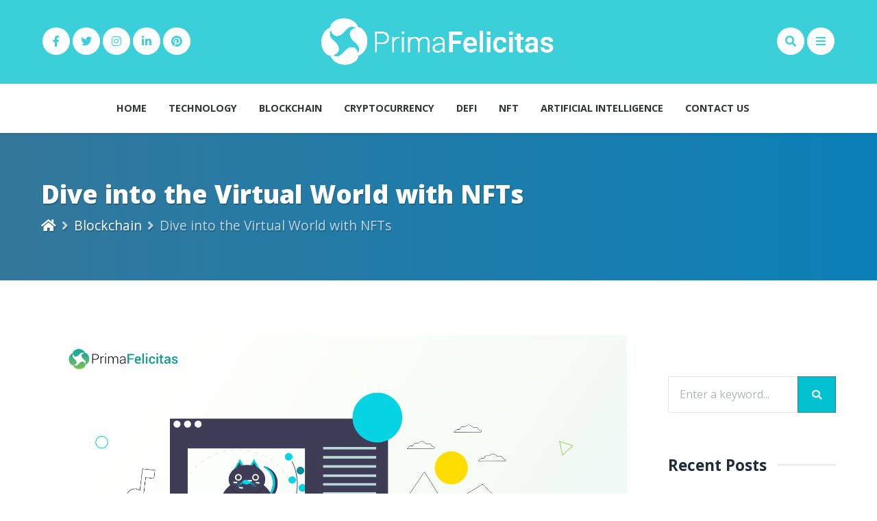

--- FILE ---
content_type: text/html; charset=UTF-8
request_url: https://primafelicitas.news/dive-into-the-virtual-world-with-nfts/
body_size: 19275
content:
<!DOCTYPE html><html dir="ltr" lang="en-US"
prefix="og: https://ogp.me/ns#"  class="no-js"><head><meta charset="UTF-8"><meta name="viewport" content="width=device-width, height=device-height, initial-scale=1.0, maximum-scale=1.0, user-scalable=no, shrink-to-fit=no" /><link rel="stylesheet" id="ao_optimized_gfonts" href="https://fonts.googleapis.com/css?family=Open+Sans%3A400%2C400i%2C600%2C700%2C800&amp;display=swap"><link rel="profile" href="http://gmpg.org/xfn/11"><!-- <link media="all" href="http://primafelicitas.news/wp-content/cache/autoptimize/css/autoptimize_8e08c3d5d2c3592d87b0530e348f47ce.css" rel="stylesheet"> -->
<link rel="stylesheet" type="text/css" href="//primafelicitas.news/wp-content/cache/wpfc-minified/k9b2220t/fmy1t.css" media="all"/><title>Dive into the Virtual World with NFTs – PrimaFelicitas News</title><meta name="description" content="अचल टोकन (एनएफटी) को डिजिटल लेज़र के रूप में परिभाषित किया गया है जो कि ब्लॉकचेन पर संग्रहीत है। यह एक क्रिप्टोग्राफिक संपत्ति है जो अद्वितीय वस्तुओं के स्वामित्व का प्रतिनिधित्व करती है। अगर आपको स्टॉक पसंद नहीं है, तो एनएफटी के साथ, आप सीधे रिटेल डिजिटल आर्ट में वैल्यू स्टोर कर सकते हैं। इसके" /><meta name="robots" content="max-image-preview:large" /><link rel="canonical" href="http://primafelicitas.news/dive-into-the-virtual-world-with-nfts/" /><meta name="generator" content="All in One SEO (AIOSEO) 4.4.3" /><meta property="og:locale" content="en_US" /><meta property="og:site_name" content="PrimaFelicitas News – A  Cryptocurrency Blog Website In Hindi" /><meta property="og:type" content="article" /><meta property="og:title" content="Dive into the Virtual World with NFTs – PrimaFelicitas News" /><meta property="og:description" content="अचल टोकन (एनएफटी) को डिजिटल लेज़र के रूप में परिभाषित किया गया है जो कि ब्लॉकचेन पर संग्रहीत है। यह एक क्रिप्टोग्राफिक संपत्ति है जो अद्वितीय वस्तुओं के स्वामित्व का प्रतिनिधित्व करती है। अगर आपको स्टॉक पसंद नहीं है, तो एनएफटी के साथ, आप सीधे रिटेल डिजिटल आर्ट में वैल्यू स्टोर कर सकते हैं। इसके" /><meta property="og:url" content="http://primafelicitas.news/dive-into-the-virtual-world-with-nfts/" /><meta property="article:published_time" content="2022-06-13T06:15:00+00:00" /><meta property="article:modified_time" content="2022-06-11T05:03:31+00:00" /><meta property="article:publisher" content="https://www.facebook.com/primafelicitas/" /><meta name="twitter:card" content="summary" /><meta name="twitter:site" content="@Prima_felicitas" /><meta name="twitter:title" content="Dive into the Virtual World with NFTs – PrimaFelicitas News" /><meta name="twitter:description" content="अचल टोकन (एनएफटी) को डिजिटल लेज़र के रूप में परिभाषित किया गया है जो कि ब्लॉकचेन पर संग्रहीत है। यह एक क्रिप्टोग्राफिक संपत्ति है जो अद्वितीय वस्तुओं के स्वामित्व का प्रतिनिधित्व करती है। अगर आपको स्टॉक पसंद नहीं है, तो एनएफटी के साथ, आप सीधे रिटेल डिजिटल आर्ट में वैल्यू स्टोर कर सकते हैं। इसके" /><meta name="twitter:creator" content="@Prima_felicitas" /> <script type="application/ld+json" class="aioseo-schema">{"@context":"https:\/\/schema.org","@graph":[{"@type":"BlogPosting","@id":"http:\/\/primafelicitas.news\/dive-into-the-virtual-world-with-nfts\/#blogposting","name":"Dive into the Virtual World with NFTs \u2013 PrimaFelicitas News","headline":"Dive into the Virtual World with NFTs","author":{"@id":"http:\/\/primafelicitas.news\/author\/primafelicitasnews\/#author"},"publisher":{"@id":"http:\/\/primafelicitas.news\/#organization"},"image":{"@type":"ImageObject","url":"http:\/\/primafelicitas.news\/wp-content\/uploads\/2022\/06\/Dive-into-the-Virtual-World-with-NFTs.png","width":1600,"height":1068,"caption":"Dive into the Virtual World with NFTs"},"datePublished":"2022-06-13T06:15:00+05:30","dateModified":"2022-06-11T05:03:31+05:30","inLanguage":"en-US","mainEntityOfPage":{"@id":"http:\/\/primafelicitas.news\/dive-into-the-virtual-world-with-nfts\/#webpage"},"isPartOf":{"@id":"http:\/\/primafelicitas.news\/dive-into-the-virtual-world-with-nfts\/#webpage"},"articleSection":"Blockchain, NFT"},{"@type":"BreadcrumbList","@id":"http:\/\/primafelicitas.news\/dive-into-the-virtual-world-with-nfts\/#breadcrumblist","itemListElement":[{"@type":"ListItem","@id":"http:\/\/primafelicitas.news\/#listItem","position":1,"item":{"@type":"WebPage","@id":"http:\/\/primafelicitas.news\/","name":"Home","description":"A Cryptocurrency Blog Website In Hindi","url":"http:\/\/primafelicitas.news\/"},"nextItem":"http:\/\/primafelicitas.news\/dive-into-the-virtual-world-with-nfts\/#listItem"},{"@type":"ListItem","@id":"http:\/\/primafelicitas.news\/dive-into-the-virtual-world-with-nfts\/#listItem","position":2,"item":{"@type":"WebPage","@id":"http:\/\/primafelicitas.news\/dive-into-the-virtual-world-with-nfts\/","name":"Dive into the Virtual World with NFTs","description":"\u0905\u091a\u0932 \u091f\u094b\u0915\u0928 (\u090f\u0928\u090f\u092b\u091f\u0940) \u0915\u094b \u0921\u093f\u091c\u093f\u091f\u0932 \u0932\u0947\u091c\u093c\u0930 \u0915\u0947 \u0930\u0942\u092a \u092e\u0947\u0902 \u092a\u0930\u093f\u092d\u093e\u0937\u093f\u0924 \u0915\u093f\u092f\u093e \u0917\u092f\u093e \u0939\u0948 \u091c\u094b \u0915\u093f \u092c\u094d\u0932\u0949\u0915\u091a\u0947\u0928 \u092a\u0930 \u0938\u0902\u0917\u094d\u0930\u0939\u0940\u0924 \u0939\u0948\u0964 \u092f\u0939 \u090f\u0915 \u0915\u094d\u0930\u093f\u092a\u094d\u091f\u094b\u0917\u094d\u0930\u093e\u092b\u093f\u0915 \u0938\u0902\u092a\u0924\u094d\u0924\u093f \u0939\u0948 \u091c\u094b \u0905\u0926\u094d\u0935\u093f\u0924\u0940\u092f \u0935\u0938\u094d\u0924\u0941\u0913\u0902 \u0915\u0947 \u0938\u094d\u0935\u093e\u092e\u093f\u0924\u094d\u0935 \u0915\u093e \u092a\u094d\u0930\u0924\u093f\u0928\u093f\u0927\u093f\u0924\u094d\u0935 \u0915\u0930\u0924\u0940 \u0939\u0948\u0964 \u0905\u0917\u0930 \u0906\u092a\u0915\u094b \u0938\u094d\u091f\u0949\u0915 \u092a\u0938\u0902\u0926 \u0928\u0939\u0940\u0902 \u0939\u0948, \u0924\u094b \u090f\u0928\u090f\u092b\u091f\u0940 \u0915\u0947 \u0938\u093e\u0925, \u0906\u092a \u0938\u0940\u0927\u0947 \u0930\u093f\u091f\u0947\u0932 \u0921\u093f\u091c\u093f\u091f\u0932 \u0906\u0930\u094d\u091f \u092e\u0947\u0902 \u0935\u0948\u0932\u094d\u092f\u0942 \u0938\u094d\u091f\u094b\u0930 \u0915\u0930 \u0938\u0915\u0924\u0947 \u0939\u0948\u0902\u0964 \u0907\u0938\u0915\u0947","url":"http:\/\/primafelicitas.news\/dive-into-the-virtual-world-with-nfts\/"},"previousItem":"http:\/\/primafelicitas.news\/#listItem"}]},{"@type":"Organization","@id":"http:\/\/primafelicitas.news\/#organization","name":"PrimaFelicitas News Cryptocurrency Blog In Hindi","url":"http:\/\/primafelicitas.news\/","sameAs":["https:\/\/www.facebook.com\/primafelicitas\/","https:\/\/twitter.com\/Prima_felicitas","https:\/\/www.instagram.com\/primafelicitas\/","https:\/\/www.pinterest.co.uk\/primafelicitas\/","https:\/\/www.linkedin.com\/company\/primafelicitas-limited"]},{"@type":"Person","@id":"http:\/\/primafelicitas.news\/author\/primafelicitasnews\/#author","url":"http:\/\/primafelicitas.news\/author\/primafelicitasnews\/","name":"primafelicitasnews","image":{"@type":"ImageObject","@id":"http:\/\/primafelicitas.news\/dive-into-the-virtual-world-with-nfts\/#authorImage","url":"http:\/\/1.gravatar.com\/avatar\/a355c74faf680e1caee8b9e45a9df80f?s=96&d=mm&r=g","width":96,"height":96,"caption":"primafelicitasnews"}},{"@type":"WebPage","@id":"http:\/\/primafelicitas.news\/dive-into-the-virtual-world-with-nfts\/#webpage","url":"http:\/\/primafelicitas.news\/dive-into-the-virtual-world-with-nfts\/","name":"Dive into the Virtual World with NFTs \u2013 PrimaFelicitas News","description":"\u0905\u091a\u0932 \u091f\u094b\u0915\u0928 (\u090f\u0928\u090f\u092b\u091f\u0940) \u0915\u094b \u0921\u093f\u091c\u093f\u091f\u0932 \u0932\u0947\u091c\u093c\u0930 \u0915\u0947 \u0930\u0942\u092a \u092e\u0947\u0902 \u092a\u0930\u093f\u092d\u093e\u0937\u093f\u0924 \u0915\u093f\u092f\u093e \u0917\u092f\u093e \u0939\u0948 \u091c\u094b \u0915\u093f \u092c\u094d\u0932\u0949\u0915\u091a\u0947\u0928 \u092a\u0930 \u0938\u0902\u0917\u094d\u0930\u0939\u0940\u0924 \u0939\u0948\u0964 \u092f\u0939 \u090f\u0915 \u0915\u094d\u0930\u093f\u092a\u094d\u091f\u094b\u0917\u094d\u0930\u093e\u092b\u093f\u0915 \u0938\u0902\u092a\u0924\u094d\u0924\u093f \u0939\u0948 \u091c\u094b \u0905\u0926\u094d\u0935\u093f\u0924\u0940\u092f \u0935\u0938\u094d\u0924\u0941\u0913\u0902 \u0915\u0947 \u0938\u094d\u0935\u093e\u092e\u093f\u0924\u094d\u0935 \u0915\u093e \u092a\u094d\u0930\u0924\u093f\u0928\u093f\u0927\u093f\u0924\u094d\u0935 \u0915\u0930\u0924\u0940 \u0939\u0948\u0964 \u0905\u0917\u0930 \u0906\u092a\u0915\u094b \u0938\u094d\u091f\u0949\u0915 \u092a\u0938\u0902\u0926 \u0928\u0939\u0940\u0902 \u0939\u0948, \u0924\u094b \u090f\u0928\u090f\u092b\u091f\u0940 \u0915\u0947 \u0938\u093e\u0925, \u0906\u092a \u0938\u0940\u0927\u0947 \u0930\u093f\u091f\u0947\u0932 \u0921\u093f\u091c\u093f\u091f\u0932 \u0906\u0930\u094d\u091f \u092e\u0947\u0902 \u0935\u0948\u0932\u094d\u092f\u0942 \u0938\u094d\u091f\u094b\u0930 \u0915\u0930 \u0938\u0915\u0924\u0947 \u0939\u0948\u0902\u0964 \u0907\u0938\u0915\u0947","inLanguage":"en-US","isPartOf":{"@id":"http:\/\/primafelicitas.news\/#website"},"breadcrumb":{"@id":"http:\/\/primafelicitas.news\/dive-into-the-virtual-world-with-nfts\/#breadcrumblist"},"author":{"@id":"http:\/\/primafelicitas.news\/author\/primafelicitasnews\/#author"},"creator":{"@id":"http:\/\/primafelicitas.news\/author\/primafelicitasnews\/#author"},"image":{"@type":"ImageObject","url":"http:\/\/primafelicitas.news\/wp-content\/uploads\/2022\/06\/Dive-into-the-Virtual-World-with-NFTs.png","@id":"http:\/\/primafelicitas.news\/#mainImage","width":1600,"height":1068,"caption":"Dive into the Virtual World with NFTs"},"primaryImageOfPage":{"@id":"http:\/\/primafelicitas.news\/dive-into-the-virtual-world-with-nfts\/#mainImage"},"datePublished":"2022-06-13T06:15:00+05:30","dateModified":"2022-06-11T05:03:31+05:30"},{"@type":"WebSite","@id":"http:\/\/primafelicitas.news\/#website","url":"http:\/\/primafelicitas.news\/","name":"PrimaFelicitas News","description":"A  Cryptocurrency Blog Website In Hindi","inLanguage":"en-US","publisher":{"@id":"http:\/\/primafelicitas.news\/#organization"}}]}</script> <link href='https://fonts.gstatic.com' crossorigin='anonymous' rel='preconnect' /><link rel="alternate" type="application/rss+xml" title="PrimaFelicitas News &raquo; Feed" href="http://primafelicitas.news/feed/" /><link rel="alternate" type="application/rss+xml" title="PrimaFelicitas News &raquo; Comments Feed" href="http://primafelicitas.news/comments/feed/" /> <style id='classic-theme-styles-inline-css' type='text/css'>/*! This file is auto-generated */
.wp-block-button__link{color:#fff;background-color:#32373c;border-radius:9999px;box-shadow:none;text-decoration:none;padding:calc(.667em + 2px) calc(1.333em + 2px);font-size:1.125em}.wp-block-file__button{background:#32373c;color:#fff;text-decoration:none}</style><style id='global-styles-inline-css' type='text/css'>body{--wp--preset--color--black: #000000;--wp--preset--color--cyan-bluish-gray: #abb8c3;--wp--preset--color--white: #ffffff;--wp--preset--color--pale-pink: #f78da7;--wp--preset--color--vivid-red: #cf2e2e;--wp--preset--color--luminous-vivid-orange: #ff6900;--wp--preset--color--luminous-vivid-amber: #fcb900;--wp--preset--color--light-green-cyan: #7bdcb5;--wp--preset--color--vivid-green-cyan: #00d084;--wp--preset--color--pale-cyan-blue: #8ed1fc;--wp--preset--color--vivid-cyan-blue: #0693e3;--wp--preset--color--vivid-purple: #9b51e0;--wp--preset--gradient--vivid-cyan-blue-to-vivid-purple: linear-gradient(135deg,rgba(6,147,227,1) 0%,rgb(155,81,224) 100%);--wp--preset--gradient--light-green-cyan-to-vivid-green-cyan: linear-gradient(135deg,rgb(122,220,180) 0%,rgb(0,208,130) 100%);--wp--preset--gradient--luminous-vivid-amber-to-luminous-vivid-orange: linear-gradient(135deg,rgba(252,185,0,1) 0%,rgba(255,105,0,1) 100%);--wp--preset--gradient--luminous-vivid-orange-to-vivid-red: linear-gradient(135deg,rgba(255,105,0,1) 0%,rgb(207,46,46) 100%);--wp--preset--gradient--very-light-gray-to-cyan-bluish-gray: linear-gradient(135deg,rgb(238,238,238) 0%,rgb(169,184,195) 100%);--wp--preset--gradient--cool-to-warm-spectrum: linear-gradient(135deg,rgb(74,234,220) 0%,rgb(151,120,209) 20%,rgb(207,42,186) 40%,rgb(238,44,130) 60%,rgb(251,105,98) 80%,rgb(254,248,76) 100%);--wp--preset--gradient--blush-light-purple: linear-gradient(135deg,rgb(255,206,236) 0%,rgb(152,150,240) 100%);--wp--preset--gradient--blush-bordeaux: linear-gradient(135deg,rgb(254,205,165) 0%,rgb(254,45,45) 50%,rgb(107,0,62) 100%);--wp--preset--gradient--luminous-dusk: linear-gradient(135deg,rgb(255,203,112) 0%,rgb(199,81,192) 50%,rgb(65,88,208) 100%);--wp--preset--gradient--pale-ocean: linear-gradient(135deg,rgb(255,245,203) 0%,rgb(182,227,212) 50%,rgb(51,167,181) 100%);--wp--preset--gradient--electric-grass: linear-gradient(135deg,rgb(202,248,128) 0%,rgb(113,206,126) 100%);--wp--preset--gradient--midnight: linear-gradient(135deg,rgb(2,3,129) 0%,rgb(40,116,252) 100%);--wp--preset--font-size--small: 13px;--wp--preset--font-size--medium: 20px;--wp--preset--font-size--large: 36px;--wp--preset--font-size--x-large: 42px;--wp--preset--spacing--20: 0.44rem;--wp--preset--spacing--30: 0.67rem;--wp--preset--spacing--40: 1rem;--wp--preset--spacing--50: 1.5rem;--wp--preset--spacing--60: 2.25rem;--wp--preset--spacing--70: 3.38rem;--wp--preset--spacing--80: 5.06rem;--wp--preset--shadow--natural: 6px 6px 9px rgba(0, 0, 0, 0.2);--wp--preset--shadow--deep: 12px 12px 50px rgba(0, 0, 0, 0.4);--wp--preset--shadow--sharp: 6px 6px 0px rgba(0, 0, 0, 0.2);--wp--preset--shadow--outlined: 6px 6px 0px -3px rgba(255, 255, 255, 1), 6px 6px rgba(0, 0, 0, 1);--wp--preset--shadow--crisp: 6px 6px 0px rgba(0, 0, 0, 1);}:where(.is-layout-flex){gap: 0.5em;}:where(.is-layout-grid){gap: 0.5em;}body .is-layout-flow > .alignleft{float: left;margin-inline-start: 0;margin-inline-end: 2em;}body .is-layout-flow > .alignright{float: right;margin-inline-start: 2em;margin-inline-end: 0;}body .is-layout-flow > .aligncenter{margin-left: auto !important;margin-right: auto !important;}body .is-layout-constrained > .alignleft{float: left;margin-inline-start: 0;margin-inline-end: 2em;}body .is-layout-constrained > .alignright{float: right;margin-inline-start: 2em;margin-inline-end: 0;}body .is-layout-constrained > .aligncenter{margin-left: auto !important;margin-right: auto !important;}body .is-layout-constrained > :where(:not(.alignleft):not(.alignright):not(.alignfull)){max-width: var(--wp--style--global--content-size);margin-left: auto !important;margin-right: auto !important;}body .is-layout-constrained > .alignwide{max-width: var(--wp--style--global--wide-size);}body .is-layout-flex{display: flex;}body .is-layout-flex{flex-wrap: wrap;align-items: center;}body .is-layout-flex > *{margin: 0;}body .is-layout-grid{display: grid;}body .is-layout-grid > *{margin: 0;}:where(.wp-block-columns.is-layout-flex){gap: 2em;}:where(.wp-block-columns.is-layout-grid){gap: 2em;}:where(.wp-block-post-template.is-layout-flex){gap: 1.25em;}:where(.wp-block-post-template.is-layout-grid){gap: 1.25em;}.has-black-color{color: var(--wp--preset--color--black) !important;}.has-cyan-bluish-gray-color{color: var(--wp--preset--color--cyan-bluish-gray) !important;}.has-white-color{color: var(--wp--preset--color--white) !important;}.has-pale-pink-color{color: var(--wp--preset--color--pale-pink) !important;}.has-vivid-red-color{color: var(--wp--preset--color--vivid-red) !important;}.has-luminous-vivid-orange-color{color: var(--wp--preset--color--luminous-vivid-orange) !important;}.has-luminous-vivid-amber-color{color: var(--wp--preset--color--luminous-vivid-amber) !important;}.has-light-green-cyan-color{color: var(--wp--preset--color--light-green-cyan) !important;}.has-vivid-green-cyan-color{color: var(--wp--preset--color--vivid-green-cyan) !important;}.has-pale-cyan-blue-color{color: var(--wp--preset--color--pale-cyan-blue) !important;}.has-vivid-cyan-blue-color{color: var(--wp--preset--color--vivid-cyan-blue) !important;}.has-vivid-purple-color{color: var(--wp--preset--color--vivid-purple) !important;}.has-black-background-color{background-color: var(--wp--preset--color--black) !important;}.has-cyan-bluish-gray-background-color{background-color: var(--wp--preset--color--cyan-bluish-gray) !important;}.has-white-background-color{background-color: var(--wp--preset--color--white) !important;}.has-pale-pink-background-color{background-color: var(--wp--preset--color--pale-pink) !important;}.has-vivid-red-background-color{background-color: var(--wp--preset--color--vivid-red) !important;}.has-luminous-vivid-orange-background-color{background-color: var(--wp--preset--color--luminous-vivid-orange) !important;}.has-luminous-vivid-amber-background-color{background-color: var(--wp--preset--color--luminous-vivid-amber) !important;}.has-light-green-cyan-background-color{background-color: var(--wp--preset--color--light-green-cyan) !important;}.has-vivid-green-cyan-background-color{background-color: var(--wp--preset--color--vivid-green-cyan) !important;}.has-pale-cyan-blue-background-color{background-color: var(--wp--preset--color--pale-cyan-blue) !important;}.has-vivid-cyan-blue-background-color{background-color: var(--wp--preset--color--vivid-cyan-blue) !important;}.has-vivid-purple-background-color{background-color: var(--wp--preset--color--vivid-purple) !important;}.has-black-border-color{border-color: var(--wp--preset--color--black) !important;}.has-cyan-bluish-gray-border-color{border-color: var(--wp--preset--color--cyan-bluish-gray) !important;}.has-white-border-color{border-color: var(--wp--preset--color--white) !important;}.has-pale-pink-border-color{border-color: var(--wp--preset--color--pale-pink) !important;}.has-vivid-red-border-color{border-color: var(--wp--preset--color--vivid-red) !important;}.has-luminous-vivid-orange-border-color{border-color: var(--wp--preset--color--luminous-vivid-orange) !important;}.has-luminous-vivid-amber-border-color{border-color: var(--wp--preset--color--luminous-vivid-amber) !important;}.has-light-green-cyan-border-color{border-color: var(--wp--preset--color--light-green-cyan) !important;}.has-vivid-green-cyan-border-color{border-color: var(--wp--preset--color--vivid-green-cyan) !important;}.has-pale-cyan-blue-border-color{border-color: var(--wp--preset--color--pale-cyan-blue) !important;}.has-vivid-cyan-blue-border-color{border-color: var(--wp--preset--color--vivid-cyan-blue) !important;}.has-vivid-purple-border-color{border-color: var(--wp--preset--color--vivid-purple) !important;}.has-vivid-cyan-blue-to-vivid-purple-gradient-background{background: var(--wp--preset--gradient--vivid-cyan-blue-to-vivid-purple) !important;}.has-light-green-cyan-to-vivid-green-cyan-gradient-background{background: var(--wp--preset--gradient--light-green-cyan-to-vivid-green-cyan) !important;}.has-luminous-vivid-amber-to-luminous-vivid-orange-gradient-background{background: var(--wp--preset--gradient--luminous-vivid-amber-to-luminous-vivid-orange) !important;}.has-luminous-vivid-orange-to-vivid-red-gradient-background{background: var(--wp--preset--gradient--luminous-vivid-orange-to-vivid-red) !important;}.has-very-light-gray-to-cyan-bluish-gray-gradient-background{background: var(--wp--preset--gradient--very-light-gray-to-cyan-bluish-gray) !important;}.has-cool-to-warm-spectrum-gradient-background{background: var(--wp--preset--gradient--cool-to-warm-spectrum) !important;}.has-blush-light-purple-gradient-background{background: var(--wp--preset--gradient--blush-light-purple) !important;}.has-blush-bordeaux-gradient-background{background: var(--wp--preset--gradient--blush-bordeaux) !important;}.has-luminous-dusk-gradient-background{background: var(--wp--preset--gradient--luminous-dusk) !important;}.has-pale-ocean-gradient-background{background: var(--wp--preset--gradient--pale-ocean) !important;}.has-electric-grass-gradient-background{background: var(--wp--preset--gradient--electric-grass) !important;}.has-midnight-gradient-background{background: var(--wp--preset--gradient--midnight) !important;}.has-small-font-size{font-size: var(--wp--preset--font-size--small) !important;}.has-medium-font-size{font-size: var(--wp--preset--font-size--medium) !important;}.has-large-font-size{font-size: var(--wp--preset--font-size--large) !important;}.has-x-large-font-size{font-size: var(--wp--preset--font-size--x-large) !important;}
.wp-block-navigation a:where(:not(.wp-element-button)){color: inherit;}
:where(.wp-block-post-template.is-layout-flex){gap: 1.25em;}:where(.wp-block-post-template.is-layout-grid){gap: 1.25em;}
:where(.wp-block-columns.is-layout-flex){gap: 2em;}:where(.wp-block-columns.is-layout-grid){gap: 2em;}
.wp-block-pullquote{font-size: 1.5em;line-height: 1.6;}</style><!-- <link rel='stylesheet' id='dashicons-css' href='http://primafelicitas.news/wp-includes/css/dashicons.min.css' type='text/css' media='all' /> -->
<link rel="stylesheet" type="text/css" href="//primafelicitas.news/wp-content/cache/wpfc-minified/etxhmnjw/c3ltt.css" media="all"/><style id='magine-style-inline-css' type='text/css'>#magine-header-overlay {background: linear-gradient(90deg, rgba(52,120,155,0.58) 0, rgba(0,130,191,0.8) 100%);}</style> <script src='//primafelicitas.news/wp-content/cache/wpfc-minified/78pc0dbr/c3ltt.js' type="text/javascript"></script>
<!-- <script type='text/javascript' src='http://primafelicitas.news/wp-includes/js/jquery/jquery.min.js' id='jquery-core-js'></script> --> <script type='text/javascript' id='wps-js-extra'>var wpspagevisit = {"ajaxurl":"http:\/\/primafelicitas.news\/wp-admin\/admin-ajax.php","ajax_nonce":"f1d31efa93"};</script> <link rel="https://api.w.org/" href="http://primafelicitas.news/wp-json/" /><link rel="alternate" type="application/json" href="http://primafelicitas.news/wp-json/wp/v2/posts/1136" /><link rel="EditURI" type="application/rsd+xml" title="RSD" href="http://primafelicitas.news/xmlrpc.php?rsd" /><meta name="generator" content="WordPress 6.3.2" /><link rel='shortlink' href='http://primafelicitas.news/?p=1136' /><link rel="alternate" type="application/json+oembed" href="http://primafelicitas.news/wp-json/oembed/1.0/embed?url=http%3A%2F%2Fprimafelicitas.news%2Fdive-into-the-virtual-world-with-nfts%2F" /><link rel="alternate" type="text/xml+oembed" href="http://primafelicitas.news/wp-json/oembed/1.0/embed?url=http%3A%2F%2Fprimafelicitas.news%2Fdive-into-the-virtual-world-with-nfts%2F&#038;format=xml" /><meta name="generator" content="Elementor 3.15.1; features: e_dom_optimization, e_optimized_assets_loading, e_optimized_css_loading, additional_custom_breakpoints; settings: css_print_method-external, google_font-enabled, font_display-auto"><link rel="icon" href="http://primafelicitas.news/wp-content/uploads/2021/12/primafelicitaslogo.png" sizes="32x32" /><link rel="icon" href="http://primafelicitas.news/wp-content/uploads/2021/12/primafelicitaslogo.png" sizes="192x192" /><link rel="apple-touch-icon" href="http://primafelicitas.news/wp-content/uploads/2021/12/primafelicitaslogo.png" /><meta name="msapplication-TileImage" content="http://primafelicitas.news/wp-content/uploads/2021/12/primafelicitaslogo.png" /><style type="text/css" id="wp-custom-css">body.elementor-page-218 .magine-logo {
width:200px;
}
/** Color setting in Button below Website logo in footer*/
.btn-primary, .btn-primary:hover, .btn-primary:focus, .page-item.active .page-link, .page-item.active .page-link:hover, .alert-primary {
background-color: #00C1CF!important;
}
/** Go To Top Icon color setting in footer bar*/
a#magine-gototop {
background-color: #fff!important;
color:#3BCFDA!important;
}</style><style id="kirki-inline-styles">.magine-logo{width:350px;}a,.magine-footer-icons li a:hover,[class*="elementor-widget-wp-widget-"] a:hover,.magine-widget a:not(.btn):hover,.tagcloud a:hover,a[class^="tag"]:hover,body.magine .magine-page-links > a > span:hover,.elementor-widget-heading .elementor-heading-title > a:hover,body.magine .card-title a:hover,.magine-post-nav:hover,.magine-author-meta h3 a:hover{color:#34789b;}#magine-footer-bottom #magine-gototop,body.magine .magine-page-links > span,.woocommerce-MyAccount-navigation ul,body.magine.woocommerce nav.woocommerce-pagination ul li span.current,.woocommerce .widget_price_filter .ui-slider .ui-slider-handle,.elementor-widget-wp-widget-categories ul li:hover span.badge,.widget_categories ul li:hover span.badge,.magine-top-icons.magine-author-box-icons .magine-top-woo-icon a{background:#34789b;}.btn-primary,.btn-primary:hover,.btn-primary:focus,.page-item.active .page-link,.page-item.active .page-link:hover,.badge-primary,.alert-primary,input[type="submit"]:not(.btn):not(.slick-arrow),input[type="button"]:not(.btn):not(.slick-arrow):not(.ed_button),.button,.woocommerce #respond input#submit,.woocommerce a.button,.woocommerce button.button,.woocommerce input.button,.woocommerce #respond input#submit.alt,.woocommerce a.button.alt,.woocommerce button.button.alt,.woocommerce input.button.alt,.woocommerce a.added_to_cart,.woocommerce #respond input#submit:hover,.woocommerce a.button:hover,.woocommerce button.button:hover,.woocommerce input.button:hover,.woocommerce #respond input#submit.alt:hover,.woocommerce a.button.alt:hover,.woocommerce button.button.alt:hover,.woocommerce input.button.alt:hover,body.magine .magine-carousel .slick-prev,body.magine .magine-carousel .slick-next,.page-link:focus,.page-link:hover{background-color:#34789b;}.btn-primary,.btn-primary:hover,.btn-primary:focus,.page-item.active .page-link,.page-item.active .page-link:hover,.alert-primary{border-color:#34789b;}body, p{font-family:Open Sans;font-weight:400;letter-spacing:0px;line-height:1.7;color:#344055;}h1,h2,h3,h4,h5,h6,.h1,.h2,.h3,.h4,.h5,.h6,.card-title,.card-title a{font-family:Open Sans;font-weight:700;letter-spacing:0px;line-height:1.5;color:#202c39;}#magine-header{background-color:#3bcfda;}.magine-top-woo-icon a{color:#3bcfda;background-color:#ffffff;}.magine-top-woo-icon a:hover{color:#3bcfda;}#magine-header-menu{background-color:#ffffff;}#magine-header-menu .navbar-nav .nav-link,#navbar-toggler{color:#313639;}#magine-header-menu .navbar-nav .nav-link:hover{color:#3bcfda;}#magine-header-menu .dropdown-menu{background-color:#ffffff;}#magine-header-menu .dropdown-item{color:#313639;}#magine-header-menu .dropdown-item:hover{color:#3bcfda;}#magine-page-title{background-color:#34789b;}#magine-page-title h1{font-family:Open Sans;font-size:2.3rem;font-weight:800;letter-spacing:0px;line-height:1.4;color:#ffffff;}#magine-page-title .magine-page-subtitle, #magine-page-title .magine-page-subtitle p,body.magine .breadcrumb,.woocommerce .woocommerce-breadcrumb a,.woocommerce .woocommerce-breadcrumb a:hover{font-family:Open Sans;font-size:1.2rem;font-weight:400;letter-spacing:0px;line-height:1.7;color:#ffffff;}#magine-404-container h1{font-family:Open Sans;font-size:8rem;font-weight:800;letter-spacing:0px;line-height:1;color:#202c39;}#magine-404-container p.magine-404-subtitle{font-family:Open Sans;font-size:1.2rem;font-weight:700;line-height:1.5;color:#344055;}#magine-footer{background-color:#34789b;}#magine-footer-bottom .magine-footer-icons li a,#magine-footer,#magine-footer p,#magine-footer a:not([class]),#footer-widgets .magine-widget a:not(.btn){color:#ffffff;}/* cyrillic-ext */
@font-face {
font-family: 'Open Sans';
font-style: normal;
font-weight: 400;
font-stretch: normal;
font-display: swap;
src: url(http://primafelicitas.news/wp-content/fonts/open-sans/memSYaGs126MiZpBA-UvWbX2vVnXBbObj2OVZyOOSr4dVJWUgsjZ0B4taVQUwaEQXjN_mQ.woff) format('woff');
unicode-range: U+0460-052F, U+1C80-1C88, U+20B4, U+2DE0-2DFF, U+A640-A69F, U+FE2E-FE2F;
}
/* cyrillic */
@font-face {
font-family: 'Open Sans';
font-style: normal;
font-weight: 400;
font-stretch: normal;
font-display: swap;
src: url(http://primafelicitas.news/wp-content/fonts/open-sans/memSYaGs126MiZpBA-UvWbX2vVnXBbObj2OVZyOOSr4dVJWUgsjZ0B4kaVQUwaEQXjN_mQ.woff) format('woff');
unicode-range: U+0301, U+0400-045F, U+0490-0491, U+04B0-04B1, U+2116;
}
/* greek-ext */
@font-face {
font-family: 'Open Sans';
font-style: normal;
font-weight: 400;
font-stretch: normal;
font-display: swap;
src: url(http://primafelicitas.news/wp-content/fonts/open-sans/memSYaGs126MiZpBA-UvWbX2vVnXBbObj2OVZyOOSr4dVJWUgsjZ0B4saVQUwaEQXjN_mQ.woff) format('woff');
unicode-range: U+1F00-1FFF;
}
/* greek */
@font-face {
font-family: 'Open Sans';
font-style: normal;
font-weight: 400;
font-stretch: normal;
font-display: swap;
src: url(http://primafelicitas.news/wp-content/fonts/open-sans/memSYaGs126MiZpBA-UvWbX2vVnXBbObj2OVZyOOSr4dVJWUgsjZ0B4jaVQUwaEQXjN_mQ.woff) format('woff');
unicode-range: U+0370-03FF;
}
/* hebrew */
@font-face {
font-family: 'Open Sans';
font-style: normal;
font-weight: 400;
font-stretch: normal;
font-display: swap;
src: url(http://primafelicitas.news/wp-content/fonts/open-sans/memSYaGs126MiZpBA-UvWbX2vVnXBbObj2OVZyOOSr4dVJWUgsjZ0B4iaVQUwaEQXjN_mQ.woff) format('woff');
unicode-range: U+0590-05FF, U+200C-2010, U+20AA, U+25CC, U+FB1D-FB4F;
}
/* vietnamese */
@font-face {
font-family: 'Open Sans';
font-style: normal;
font-weight: 400;
font-stretch: normal;
font-display: swap;
src: url(http://primafelicitas.news/wp-content/fonts/open-sans/memSYaGs126MiZpBA-UvWbX2vVnXBbObj2OVZyOOSr4dVJWUgsjZ0B4vaVQUwaEQXjN_mQ.woff) format('woff');
unicode-range: U+0102-0103, U+0110-0111, U+0128-0129, U+0168-0169, U+01A0-01A1, U+01AF-01B0, U+0300-0301, U+0303-0304, U+0308-0309, U+0323, U+0329, U+1EA0-1EF9, U+20AB;
}
/* latin-ext */
@font-face {
font-family: 'Open Sans';
font-style: normal;
font-weight: 400;
font-stretch: normal;
font-display: swap;
src: url(http://primafelicitas.news/wp-content/fonts/open-sans/memSYaGs126MiZpBA-UvWbX2vVnXBbObj2OVZyOOSr4dVJWUgsjZ0B4uaVQUwaEQXjN_mQ.woff) format('woff');
unicode-range: U+0100-02AF, U+0304, U+0308, U+0329, U+1E00-1E9F, U+1EF2-1EFF, U+2020, U+20A0-20AB, U+20AD-20CF, U+2113, U+2C60-2C7F, U+A720-A7FF;
}
/* latin */
@font-face {
font-family: 'Open Sans';
font-style: normal;
font-weight: 400;
font-stretch: normal;
font-display: swap;
src: url(http://primafelicitas.news/wp-content/fonts/open-sans/memSYaGs126MiZpBA-UvWbX2vVnXBbObj2OVZyOOSr4dVJWUgsjZ0B4gaVQUwaEQXjM.woff) format('woff');
unicode-range: U+0000-00FF, U+0131, U+0152-0153, U+02BB-02BC, U+02C6, U+02DA, U+02DC, U+0304, U+0308, U+0329, U+2000-206F, U+2074, U+20AC, U+2122, U+2191, U+2193, U+2212, U+2215, U+FEFF, U+FFFD;
}
/* cyrillic-ext */
@font-face {
font-family: 'Open Sans';
font-style: normal;
font-weight: 700;
font-stretch: normal;
font-display: swap;
src: url(http://primafelicitas.news/wp-content/fonts/open-sans/memSYaGs126MiZpBA-UvWbX2vVnXBbObj2OVZyOOSr4dVJWUgsg-1x4taVQUwaEQXjN_mQ.woff) format('woff');
unicode-range: U+0460-052F, U+1C80-1C88, U+20B4, U+2DE0-2DFF, U+A640-A69F, U+FE2E-FE2F;
}
/* cyrillic */
@font-face {
font-family: 'Open Sans';
font-style: normal;
font-weight: 700;
font-stretch: normal;
font-display: swap;
src: url(http://primafelicitas.news/wp-content/fonts/open-sans/memSYaGs126MiZpBA-UvWbX2vVnXBbObj2OVZyOOSr4dVJWUgsg-1x4kaVQUwaEQXjN_mQ.woff) format('woff');
unicode-range: U+0301, U+0400-045F, U+0490-0491, U+04B0-04B1, U+2116;
}
/* greek-ext */
@font-face {
font-family: 'Open Sans';
font-style: normal;
font-weight: 700;
font-stretch: normal;
font-display: swap;
src: url(http://primafelicitas.news/wp-content/fonts/open-sans/memSYaGs126MiZpBA-UvWbX2vVnXBbObj2OVZyOOSr4dVJWUgsg-1x4saVQUwaEQXjN_mQ.woff) format('woff');
unicode-range: U+1F00-1FFF;
}
/* greek */
@font-face {
font-family: 'Open Sans';
font-style: normal;
font-weight: 700;
font-stretch: normal;
font-display: swap;
src: url(http://primafelicitas.news/wp-content/fonts/open-sans/memSYaGs126MiZpBA-UvWbX2vVnXBbObj2OVZyOOSr4dVJWUgsg-1x4jaVQUwaEQXjN_mQ.woff) format('woff');
unicode-range: U+0370-03FF;
}
/* hebrew */
@font-face {
font-family: 'Open Sans';
font-style: normal;
font-weight: 700;
font-stretch: normal;
font-display: swap;
src: url(http://primafelicitas.news/wp-content/fonts/open-sans/memSYaGs126MiZpBA-UvWbX2vVnXBbObj2OVZyOOSr4dVJWUgsg-1x4iaVQUwaEQXjN_mQ.woff) format('woff');
unicode-range: U+0590-05FF, U+200C-2010, U+20AA, U+25CC, U+FB1D-FB4F;
}
/* vietnamese */
@font-face {
font-family: 'Open Sans';
font-style: normal;
font-weight: 700;
font-stretch: normal;
font-display: swap;
src: url(http://primafelicitas.news/wp-content/fonts/open-sans/memSYaGs126MiZpBA-UvWbX2vVnXBbObj2OVZyOOSr4dVJWUgsg-1x4vaVQUwaEQXjN_mQ.woff) format('woff');
unicode-range: U+0102-0103, U+0110-0111, U+0128-0129, U+0168-0169, U+01A0-01A1, U+01AF-01B0, U+0300-0301, U+0303-0304, U+0308-0309, U+0323, U+0329, U+1EA0-1EF9, U+20AB;
}
/* latin-ext */
@font-face {
font-family: 'Open Sans';
font-style: normal;
font-weight: 700;
font-stretch: normal;
font-display: swap;
src: url(http://primafelicitas.news/wp-content/fonts/open-sans/memSYaGs126MiZpBA-UvWbX2vVnXBbObj2OVZyOOSr4dVJWUgsg-1x4uaVQUwaEQXjN_mQ.woff) format('woff');
unicode-range: U+0100-02AF, U+0304, U+0308, U+0329, U+1E00-1E9F, U+1EF2-1EFF, U+2020, U+20A0-20AB, U+20AD-20CF, U+2113, U+2C60-2C7F, U+A720-A7FF;
}
/* latin */
@font-face {
font-family: 'Open Sans';
font-style: normal;
font-weight: 700;
font-stretch: normal;
font-display: swap;
src: url(http://primafelicitas.news/wp-content/fonts/open-sans/memSYaGs126MiZpBA-UvWbX2vVnXBbObj2OVZyOOSr4dVJWUgsg-1x4gaVQUwaEQXjM.woff) format('woff');
unicode-range: U+0000-00FF, U+0131, U+0152-0153, U+02BB-02BC, U+02C6, U+02DA, U+02DC, U+0304, U+0308, U+0329, U+2000-206F, U+2074, U+20AC, U+2122, U+2191, U+2193, U+2212, U+2215, U+FEFF, U+FFFD;
}
/* cyrillic-ext */
@font-face {
font-family: 'Open Sans';
font-style: normal;
font-weight: 800;
font-stretch: normal;
font-display: swap;
src: url(http://primafelicitas.news/wp-content/fonts/open-sans/memSYaGs126MiZpBA-UvWbX2vVnXBbObj2OVZyOOSr4dVJWUgshZ1x4taVQUwaEQXjN_mQ.woff) format('woff');
unicode-range: U+0460-052F, U+1C80-1C88, U+20B4, U+2DE0-2DFF, U+A640-A69F, U+FE2E-FE2F;
}
/* cyrillic */
@font-face {
font-family: 'Open Sans';
font-style: normal;
font-weight: 800;
font-stretch: normal;
font-display: swap;
src: url(http://primafelicitas.news/wp-content/fonts/open-sans/memSYaGs126MiZpBA-UvWbX2vVnXBbObj2OVZyOOSr4dVJWUgshZ1x4kaVQUwaEQXjN_mQ.woff) format('woff');
unicode-range: U+0301, U+0400-045F, U+0490-0491, U+04B0-04B1, U+2116;
}
/* greek-ext */
@font-face {
font-family: 'Open Sans';
font-style: normal;
font-weight: 800;
font-stretch: normal;
font-display: swap;
src: url(http://primafelicitas.news/wp-content/fonts/open-sans/memSYaGs126MiZpBA-UvWbX2vVnXBbObj2OVZyOOSr4dVJWUgshZ1x4saVQUwaEQXjN_mQ.woff) format('woff');
unicode-range: U+1F00-1FFF;
}
/* greek */
@font-face {
font-family: 'Open Sans';
font-style: normal;
font-weight: 800;
font-stretch: normal;
font-display: swap;
src: url(http://primafelicitas.news/wp-content/fonts/open-sans/memSYaGs126MiZpBA-UvWbX2vVnXBbObj2OVZyOOSr4dVJWUgshZ1x4jaVQUwaEQXjN_mQ.woff) format('woff');
unicode-range: U+0370-03FF;
}
/* hebrew */
@font-face {
font-family: 'Open Sans';
font-style: normal;
font-weight: 800;
font-stretch: normal;
font-display: swap;
src: url(http://primafelicitas.news/wp-content/fonts/open-sans/memSYaGs126MiZpBA-UvWbX2vVnXBbObj2OVZyOOSr4dVJWUgshZ1x4iaVQUwaEQXjN_mQ.woff) format('woff');
unicode-range: U+0590-05FF, U+200C-2010, U+20AA, U+25CC, U+FB1D-FB4F;
}
/* vietnamese */
@font-face {
font-family: 'Open Sans';
font-style: normal;
font-weight: 800;
font-stretch: normal;
font-display: swap;
src: url(http://primafelicitas.news/wp-content/fonts/open-sans/memSYaGs126MiZpBA-UvWbX2vVnXBbObj2OVZyOOSr4dVJWUgshZ1x4vaVQUwaEQXjN_mQ.woff) format('woff');
unicode-range: U+0102-0103, U+0110-0111, U+0128-0129, U+0168-0169, U+01A0-01A1, U+01AF-01B0, U+0300-0301, U+0303-0304, U+0308-0309, U+0323, U+0329, U+1EA0-1EF9, U+20AB;
}
/* latin-ext */
@font-face {
font-family: 'Open Sans';
font-style: normal;
font-weight: 800;
font-stretch: normal;
font-display: swap;
src: url(http://primafelicitas.news/wp-content/fonts/open-sans/memSYaGs126MiZpBA-UvWbX2vVnXBbObj2OVZyOOSr4dVJWUgshZ1x4uaVQUwaEQXjN_mQ.woff) format('woff');
unicode-range: U+0100-02AF, U+0304, U+0308, U+0329, U+1E00-1E9F, U+1EF2-1EFF, U+2020, U+20A0-20AB, U+20AD-20CF, U+2113, U+2C60-2C7F, U+A720-A7FF;
}
/* latin */
@font-face {
font-family: 'Open Sans';
font-style: normal;
font-weight: 800;
font-stretch: normal;
font-display: swap;
src: url(http://primafelicitas.news/wp-content/fonts/open-sans/memSYaGs126MiZpBA-UvWbX2vVnXBbObj2OVZyOOSr4dVJWUgshZ1x4gaVQUwaEQXjM.woff) format('woff');
unicode-range: U+0000-00FF, U+0131, U+0152-0153, U+02BB-02BC, U+02C6, U+02DA, U+02DC, U+0304, U+0308, U+0329, U+2000-206F, U+2074, U+20AC, U+2122, U+2191, U+2193, U+2212, U+2215, U+FEFF, U+FFFD;
}/* cyrillic-ext */
@font-face {
font-family: 'Open Sans';
font-style: normal;
font-weight: 400;
font-stretch: normal;
font-display: swap;
src: url(http://primafelicitas.news/wp-content/fonts/open-sans/memSYaGs126MiZpBA-UvWbX2vVnXBbObj2OVZyOOSr4dVJWUgsjZ0B4taVQUwaEQXjN_mQ.woff) format('woff');
unicode-range: U+0460-052F, U+1C80-1C88, U+20B4, U+2DE0-2DFF, U+A640-A69F, U+FE2E-FE2F;
}
/* cyrillic */
@font-face {
font-family: 'Open Sans';
font-style: normal;
font-weight: 400;
font-stretch: normal;
font-display: swap;
src: url(http://primafelicitas.news/wp-content/fonts/open-sans/memSYaGs126MiZpBA-UvWbX2vVnXBbObj2OVZyOOSr4dVJWUgsjZ0B4kaVQUwaEQXjN_mQ.woff) format('woff');
unicode-range: U+0301, U+0400-045F, U+0490-0491, U+04B0-04B1, U+2116;
}
/* greek-ext */
@font-face {
font-family: 'Open Sans';
font-style: normal;
font-weight: 400;
font-stretch: normal;
font-display: swap;
src: url(http://primafelicitas.news/wp-content/fonts/open-sans/memSYaGs126MiZpBA-UvWbX2vVnXBbObj2OVZyOOSr4dVJWUgsjZ0B4saVQUwaEQXjN_mQ.woff) format('woff');
unicode-range: U+1F00-1FFF;
}
/* greek */
@font-face {
font-family: 'Open Sans';
font-style: normal;
font-weight: 400;
font-stretch: normal;
font-display: swap;
src: url(http://primafelicitas.news/wp-content/fonts/open-sans/memSYaGs126MiZpBA-UvWbX2vVnXBbObj2OVZyOOSr4dVJWUgsjZ0B4jaVQUwaEQXjN_mQ.woff) format('woff');
unicode-range: U+0370-03FF;
}
/* hebrew */
@font-face {
font-family: 'Open Sans';
font-style: normal;
font-weight: 400;
font-stretch: normal;
font-display: swap;
src: url(http://primafelicitas.news/wp-content/fonts/open-sans/memSYaGs126MiZpBA-UvWbX2vVnXBbObj2OVZyOOSr4dVJWUgsjZ0B4iaVQUwaEQXjN_mQ.woff) format('woff');
unicode-range: U+0590-05FF, U+200C-2010, U+20AA, U+25CC, U+FB1D-FB4F;
}
/* vietnamese */
@font-face {
font-family: 'Open Sans';
font-style: normal;
font-weight: 400;
font-stretch: normal;
font-display: swap;
src: url(http://primafelicitas.news/wp-content/fonts/open-sans/memSYaGs126MiZpBA-UvWbX2vVnXBbObj2OVZyOOSr4dVJWUgsjZ0B4vaVQUwaEQXjN_mQ.woff) format('woff');
unicode-range: U+0102-0103, U+0110-0111, U+0128-0129, U+0168-0169, U+01A0-01A1, U+01AF-01B0, U+0300-0301, U+0303-0304, U+0308-0309, U+0323, U+0329, U+1EA0-1EF9, U+20AB;
}
/* latin-ext */
@font-face {
font-family: 'Open Sans';
font-style: normal;
font-weight: 400;
font-stretch: normal;
font-display: swap;
src: url(http://primafelicitas.news/wp-content/fonts/open-sans/memSYaGs126MiZpBA-UvWbX2vVnXBbObj2OVZyOOSr4dVJWUgsjZ0B4uaVQUwaEQXjN_mQ.woff) format('woff');
unicode-range: U+0100-02AF, U+0304, U+0308, U+0329, U+1E00-1E9F, U+1EF2-1EFF, U+2020, U+20A0-20AB, U+20AD-20CF, U+2113, U+2C60-2C7F, U+A720-A7FF;
}
/* latin */
@font-face {
font-family: 'Open Sans';
font-style: normal;
font-weight: 400;
font-stretch: normal;
font-display: swap;
src: url(http://primafelicitas.news/wp-content/fonts/open-sans/memSYaGs126MiZpBA-UvWbX2vVnXBbObj2OVZyOOSr4dVJWUgsjZ0B4gaVQUwaEQXjM.woff) format('woff');
unicode-range: U+0000-00FF, U+0131, U+0152-0153, U+02BB-02BC, U+02C6, U+02DA, U+02DC, U+0304, U+0308, U+0329, U+2000-206F, U+2074, U+20AC, U+2122, U+2191, U+2193, U+2212, U+2215, U+FEFF, U+FFFD;
}
/* cyrillic-ext */
@font-face {
font-family: 'Open Sans';
font-style: normal;
font-weight: 700;
font-stretch: normal;
font-display: swap;
src: url(http://primafelicitas.news/wp-content/fonts/open-sans/memSYaGs126MiZpBA-UvWbX2vVnXBbObj2OVZyOOSr4dVJWUgsg-1x4taVQUwaEQXjN_mQ.woff) format('woff');
unicode-range: U+0460-052F, U+1C80-1C88, U+20B4, U+2DE0-2DFF, U+A640-A69F, U+FE2E-FE2F;
}
/* cyrillic */
@font-face {
font-family: 'Open Sans';
font-style: normal;
font-weight: 700;
font-stretch: normal;
font-display: swap;
src: url(http://primafelicitas.news/wp-content/fonts/open-sans/memSYaGs126MiZpBA-UvWbX2vVnXBbObj2OVZyOOSr4dVJWUgsg-1x4kaVQUwaEQXjN_mQ.woff) format('woff');
unicode-range: U+0301, U+0400-045F, U+0490-0491, U+04B0-04B1, U+2116;
}
/* greek-ext */
@font-face {
font-family: 'Open Sans';
font-style: normal;
font-weight: 700;
font-stretch: normal;
font-display: swap;
src: url(http://primafelicitas.news/wp-content/fonts/open-sans/memSYaGs126MiZpBA-UvWbX2vVnXBbObj2OVZyOOSr4dVJWUgsg-1x4saVQUwaEQXjN_mQ.woff) format('woff');
unicode-range: U+1F00-1FFF;
}
/* greek */
@font-face {
font-family: 'Open Sans';
font-style: normal;
font-weight: 700;
font-stretch: normal;
font-display: swap;
src: url(http://primafelicitas.news/wp-content/fonts/open-sans/memSYaGs126MiZpBA-UvWbX2vVnXBbObj2OVZyOOSr4dVJWUgsg-1x4jaVQUwaEQXjN_mQ.woff) format('woff');
unicode-range: U+0370-03FF;
}
/* hebrew */
@font-face {
font-family: 'Open Sans';
font-style: normal;
font-weight: 700;
font-stretch: normal;
font-display: swap;
src: url(http://primafelicitas.news/wp-content/fonts/open-sans/memSYaGs126MiZpBA-UvWbX2vVnXBbObj2OVZyOOSr4dVJWUgsg-1x4iaVQUwaEQXjN_mQ.woff) format('woff');
unicode-range: U+0590-05FF, U+200C-2010, U+20AA, U+25CC, U+FB1D-FB4F;
}
/* vietnamese */
@font-face {
font-family: 'Open Sans';
font-style: normal;
font-weight: 700;
font-stretch: normal;
font-display: swap;
src: url(http://primafelicitas.news/wp-content/fonts/open-sans/memSYaGs126MiZpBA-UvWbX2vVnXBbObj2OVZyOOSr4dVJWUgsg-1x4vaVQUwaEQXjN_mQ.woff) format('woff');
unicode-range: U+0102-0103, U+0110-0111, U+0128-0129, U+0168-0169, U+01A0-01A1, U+01AF-01B0, U+0300-0301, U+0303-0304, U+0308-0309, U+0323, U+0329, U+1EA0-1EF9, U+20AB;
}
/* latin-ext */
@font-face {
font-family: 'Open Sans';
font-style: normal;
font-weight: 700;
font-stretch: normal;
font-display: swap;
src: url(http://primafelicitas.news/wp-content/fonts/open-sans/memSYaGs126MiZpBA-UvWbX2vVnXBbObj2OVZyOOSr4dVJWUgsg-1x4uaVQUwaEQXjN_mQ.woff) format('woff');
unicode-range: U+0100-02AF, U+0304, U+0308, U+0329, U+1E00-1E9F, U+1EF2-1EFF, U+2020, U+20A0-20AB, U+20AD-20CF, U+2113, U+2C60-2C7F, U+A720-A7FF;
}
/* latin */
@font-face {
font-family: 'Open Sans';
font-style: normal;
font-weight: 700;
font-stretch: normal;
font-display: swap;
src: url(http://primafelicitas.news/wp-content/fonts/open-sans/memSYaGs126MiZpBA-UvWbX2vVnXBbObj2OVZyOOSr4dVJWUgsg-1x4gaVQUwaEQXjM.woff) format('woff');
unicode-range: U+0000-00FF, U+0131, U+0152-0153, U+02BB-02BC, U+02C6, U+02DA, U+02DC, U+0304, U+0308, U+0329, U+2000-206F, U+2074, U+20AC, U+2122, U+2191, U+2193, U+2212, U+2215, U+FEFF, U+FFFD;
}
/* cyrillic-ext */
@font-face {
font-family: 'Open Sans';
font-style: normal;
font-weight: 800;
font-stretch: normal;
font-display: swap;
src: url(http://primafelicitas.news/wp-content/fonts/open-sans/memSYaGs126MiZpBA-UvWbX2vVnXBbObj2OVZyOOSr4dVJWUgshZ1x4taVQUwaEQXjN_mQ.woff) format('woff');
unicode-range: U+0460-052F, U+1C80-1C88, U+20B4, U+2DE0-2DFF, U+A640-A69F, U+FE2E-FE2F;
}
/* cyrillic */
@font-face {
font-family: 'Open Sans';
font-style: normal;
font-weight: 800;
font-stretch: normal;
font-display: swap;
src: url(http://primafelicitas.news/wp-content/fonts/open-sans/memSYaGs126MiZpBA-UvWbX2vVnXBbObj2OVZyOOSr4dVJWUgshZ1x4kaVQUwaEQXjN_mQ.woff) format('woff');
unicode-range: U+0301, U+0400-045F, U+0490-0491, U+04B0-04B1, U+2116;
}
/* greek-ext */
@font-face {
font-family: 'Open Sans';
font-style: normal;
font-weight: 800;
font-stretch: normal;
font-display: swap;
src: url(http://primafelicitas.news/wp-content/fonts/open-sans/memSYaGs126MiZpBA-UvWbX2vVnXBbObj2OVZyOOSr4dVJWUgshZ1x4saVQUwaEQXjN_mQ.woff) format('woff');
unicode-range: U+1F00-1FFF;
}
/* greek */
@font-face {
font-family: 'Open Sans';
font-style: normal;
font-weight: 800;
font-stretch: normal;
font-display: swap;
src: url(http://primafelicitas.news/wp-content/fonts/open-sans/memSYaGs126MiZpBA-UvWbX2vVnXBbObj2OVZyOOSr4dVJWUgshZ1x4jaVQUwaEQXjN_mQ.woff) format('woff');
unicode-range: U+0370-03FF;
}
/* hebrew */
@font-face {
font-family: 'Open Sans';
font-style: normal;
font-weight: 800;
font-stretch: normal;
font-display: swap;
src: url(http://primafelicitas.news/wp-content/fonts/open-sans/memSYaGs126MiZpBA-UvWbX2vVnXBbObj2OVZyOOSr4dVJWUgshZ1x4iaVQUwaEQXjN_mQ.woff) format('woff');
unicode-range: U+0590-05FF, U+200C-2010, U+20AA, U+25CC, U+FB1D-FB4F;
}
/* vietnamese */
@font-face {
font-family: 'Open Sans';
font-style: normal;
font-weight: 800;
font-stretch: normal;
font-display: swap;
src: url(http://primafelicitas.news/wp-content/fonts/open-sans/memSYaGs126MiZpBA-UvWbX2vVnXBbObj2OVZyOOSr4dVJWUgshZ1x4vaVQUwaEQXjN_mQ.woff) format('woff');
unicode-range: U+0102-0103, U+0110-0111, U+0128-0129, U+0168-0169, U+01A0-01A1, U+01AF-01B0, U+0300-0301, U+0303-0304, U+0308-0309, U+0323, U+0329, U+1EA0-1EF9, U+20AB;
}
/* latin-ext */
@font-face {
font-family: 'Open Sans';
font-style: normal;
font-weight: 800;
font-stretch: normal;
font-display: swap;
src: url(http://primafelicitas.news/wp-content/fonts/open-sans/memSYaGs126MiZpBA-UvWbX2vVnXBbObj2OVZyOOSr4dVJWUgshZ1x4uaVQUwaEQXjN_mQ.woff) format('woff');
unicode-range: U+0100-02AF, U+0304, U+0308, U+0329, U+1E00-1E9F, U+1EF2-1EFF, U+2020, U+20A0-20AB, U+20AD-20CF, U+2113, U+2C60-2C7F, U+A720-A7FF;
}
/* latin */
@font-face {
font-family: 'Open Sans';
font-style: normal;
font-weight: 800;
font-stretch: normal;
font-display: swap;
src: url(http://primafelicitas.news/wp-content/fonts/open-sans/memSYaGs126MiZpBA-UvWbX2vVnXBbObj2OVZyOOSr4dVJWUgshZ1x4gaVQUwaEQXjM.woff) format('woff');
unicode-range: U+0000-00FF, U+0131, U+0152-0153, U+02BB-02BC, U+02C6, U+02DA, U+02DC, U+0304, U+0308, U+0329, U+2000-206F, U+2074, U+20AC, U+2122, U+2191, U+2193, U+2212, U+2215, U+FEFF, U+FFFD;
}/* cyrillic-ext */
@font-face {
font-family: 'Open Sans';
font-style: normal;
font-weight: 400;
font-stretch: normal;
font-display: swap;
src: url(http://primafelicitas.news/wp-content/fonts/open-sans/memSYaGs126MiZpBA-UvWbX2vVnXBbObj2OVZyOOSr4dVJWUgsjZ0B4taVQUwaEQXjN_mQ.woff) format('woff');
unicode-range: U+0460-052F, U+1C80-1C88, U+20B4, U+2DE0-2DFF, U+A640-A69F, U+FE2E-FE2F;
}
/* cyrillic */
@font-face {
font-family: 'Open Sans';
font-style: normal;
font-weight: 400;
font-stretch: normal;
font-display: swap;
src: url(http://primafelicitas.news/wp-content/fonts/open-sans/memSYaGs126MiZpBA-UvWbX2vVnXBbObj2OVZyOOSr4dVJWUgsjZ0B4kaVQUwaEQXjN_mQ.woff) format('woff');
unicode-range: U+0301, U+0400-045F, U+0490-0491, U+04B0-04B1, U+2116;
}
/* greek-ext */
@font-face {
font-family: 'Open Sans';
font-style: normal;
font-weight: 400;
font-stretch: normal;
font-display: swap;
src: url(http://primafelicitas.news/wp-content/fonts/open-sans/memSYaGs126MiZpBA-UvWbX2vVnXBbObj2OVZyOOSr4dVJWUgsjZ0B4saVQUwaEQXjN_mQ.woff) format('woff');
unicode-range: U+1F00-1FFF;
}
/* greek */
@font-face {
font-family: 'Open Sans';
font-style: normal;
font-weight: 400;
font-stretch: normal;
font-display: swap;
src: url(http://primafelicitas.news/wp-content/fonts/open-sans/memSYaGs126MiZpBA-UvWbX2vVnXBbObj2OVZyOOSr4dVJWUgsjZ0B4jaVQUwaEQXjN_mQ.woff) format('woff');
unicode-range: U+0370-03FF;
}
/* hebrew */
@font-face {
font-family: 'Open Sans';
font-style: normal;
font-weight: 400;
font-stretch: normal;
font-display: swap;
src: url(http://primafelicitas.news/wp-content/fonts/open-sans/memSYaGs126MiZpBA-UvWbX2vVnXBbObj2OVZyOOSr4dVJWUgsjZ0B4iaVQUwaEQXjN_mQ.woff) format('woff');
unicode-range: U+0590-05FF, U+200C-2010, U+20AA, U+25CC, U+FB1D-FB4F;
}
/* vietnamese */
@font-face {
font-family: 'Open Sans';
font-style: normal;
font-weight: 400;
font-stretch: normal;
font-display: swap;
src: url(http://primafelicitas.news/wp-content/fonts/open-sans/memSYaGs126MiZpBA-UvWbX2vVnXBbObj2OVZyOOSr4dVJWUgsjZ0B4vaVQUwaEQXjN_mQ.woff) format('woff');
unicode-range: U+0102-0103, U+0110-0111, U+0128-0129, U+0168-0169, U+01A0-01A1, U+01AF-01B0, U+0300-0301, U+0303-0304, U+0308-0309, U+0323, U+0329, U+1EA0-1EF9, U+20AB;
}
/* latin-ext */
@font-face {
font-family: 'Open Sans';
font-style: normal;
font-weight: 400;
font-stretch: normal;
font-display: swap;
src: url(http://primafelicitas.news/wp-content/fonts/open-sans/memSYaGs126MiZpBA-UvWbX2vVnXBbObj2OVZyOOSr4dVJWUgsjZ0B4uaVQUwaEQXjN_mQ.woff) format('woff');
unicode-range: U+0100-02AF, U+0304, U+0308, U+0329, U+1E00-1E9F, U+1EF2-1EFF, U+2020, U+20A0-20AB, U+20AD-20CF, U+2113, U+2C60-2C7F, U+A720-A7FF;
}
/* latin */
@font-face {
font-family: 'Open Sans';
font-style: normal;
font-weight: 400;
font-stretch: normal;
font-display: swap;
src: url(http://primafelicitas.news/wp-content/fonts/open-sans/memSYaGs126MiZpBA-UvWbX2vVnXBbObj2OVZyOOSr4dVJWUgsjZ0B4gaVQUwaEQXjM.woff) format('woff');
unicode-range: U+0000-00FF, U+0131, U+0152-0153, U+02BB-02BC, U+02C6, U+02DA, U+02DC, U+0304, U+0308, U+0329, U+2000-206F, U+2074, U+20AC, U+2122, U+2191, U+2193, U+2212, U+2215, U+FEFF, U+FFFD;
}
/* cyrillic-ext */
@font-face {
font-family: 'Open Sans';
font-style: normal;
font-weight: 700;
font-stretch: normal;
font-display: swap;
src: url(http://primafelicitas.news/wp-content/fonts/open-sans/memSYaGs126MiZpBA-UvWbX2vVnXBbObj2OVZyOOSr4dVJWUgsg-1x4taVQUwaEQXjN_mQ.woff) format('woff');
unicode-range: U+0460-052F, U+1C80-1C88, U+20B4, U+2DE0-2DFF, U+A640-A69F, U+FE2E-FE2F;
}
/* cyrillic */
@font-face {
font-family: 'Open Sans';
font-style: normal;
font-weight: 700;
font-stretch: normal;
font-display: swap;
src: url(http://primafelicitas.news/wp-content/fonts/open-sans/memSYaGs126MiZpBA-UvWbX2vVnXBbObj2OVZyOOSr4dVJWUgsg-1x4kaVQUwaEQXjN_mQ.woff) format('woff');
unicode-range: U+0301, U+0400-045F, U+0490-0491, U+04B0-04B1, U+2116;
}
/* greek-ext */
@font-face {
font-family: 'Open Sans';
font-style: normal;
font-weight: 700;
font-stretch: normal;
font-display: swap;
src: url(http://primafelicitas.news/wp-content/fonts/open-sans/memSYaGs126MiZpBA-UvWbX2vVnXBbObj2OVZyOOSr4dVJWUgsg-1x4saVQUwaEQXjN_mQ.woff) format('woff');
unicode-range: U+1F00-1FFF;
}
/* greek */
@font-face {
font-family: 'Open Sans';
font-style: normal;
font-weight: 700;
font-stretch: normal;
font-display: swap;
src: url(http://primafelicitas.news/wp-content/fonts/open-sans/memSYaGs126MiZpBA-UvWbX2vVnXBbObj2OVZyOOSr4dVJWUgsg-1x4jaVQUwaEQXjN_mQ.woff) format('woff');
unicode-range: U+0370-03FF;
}
/* hebrew */
@font-face {
font-family: 'Open Sans';
font-style: normal;
font-weight: 700;
font-stretch: normal;
font-display: swap;
src: url(http://primafelicitas.news/wp-content/fonts/open-sans/memSYaGs126MiZpBA-UvWbX2vVnXBbObj2OVZyOOSr4dVJWUgsg-1x4iaVQUwaEQXjN_mQ.woff) format('woff');
unicode-range: U+0590-05FF, U+200C-2010, U+20AA, U+25CC, U+FB1D-FB4F;
}
/* vietnamese */
@font-face {
font-family: 'Open Sans';
font-style: normal;
font-weight: 700;
font-stretch: normal;
font-display: swap;
src: url(http://primafelicitas.news/wp-content/fonts/open-sans/memSYaGs126MiZpBA-UvWbX2vVnXBbObj2OVZyOOSr4dVJWUgsg-1x4vaVQUwaEQXjN_mQ.woff) format('woff');
unicode-range: U+0102-0103, U+0110-0111, U+0128-0129, U+0168-0169, U+01A0-01A1, U+01AF-01B0, U+0300-0301, U+0303-0304, U+0308-0309, U+0323, U+0329, U+1EA0-1EF9, U+20AB;
}
/* latin-ext */
@font-face {
font-family: 'Open Sans';
font-style: normal;
font-weight: 700;
font-stretch: normal;
font-display: swap;
src: url(http://primafelicitas.news/wp-content/fonts/open-sans/memSYaGs126MiZpBA-UvWbX2vVnXBbObj2OVZyOOSr4dVJWUgsg-1x4uaVQUwaEQXjN_mQ.woff) format('woff');
unicode-range: U+0100-02AF, U+0304, U+0308, U+0329, U+1E00-1E9F, U+1EF2-1EFF, U+2020, U+20A0-20AB, U+20AD-20CF, U+2113, U+2C60-2C7F, U+A720-A7FF;
}
/* latin */
@font-face {
font-family: 'Open Sans';
font-style: normal;
font-weight: 700;
font-stretch: normal;
font-display: swap;
src: url(http://primafelicitas.news/wp-content/fonts/open-sans/memSYaGs126MiZpBA-UvWbX2vVnXBbObj2OVZyOOSr4dVJWUgsg-1x4gaVQUwaEQXjM.woff) format('woff');
unicode-range: U+0000-00FF, U+0131, U+0152-0153, U+02BB-02BC, U+02C6, U+02DA, U+02DC, U+0304, U+0308, U+0329, U+2000-206F, U+2074, U+20AC, U+2122, U+2191, U+2193, U+2212, U+2215, U+FEFF, U+FFFD;
}
/* cyrillic-ext */
@font-face {
font-family: 'Open Sans';
font-style: normal;
font-weight: 800;
font-stretch: normal;
font-display: swap;
src: url(http://primafelicitas.news/wp-content/fonts/open-sans/memSYaGs126MiZpBA-UvWbX2vVnXBbObj2OVZyOOSr4dVJWUgshZ1x4taVQUwaEQXjN_mQ.woff) format('woff');
unicode-range: U+0460-052F, U+1C80-1C88, U+20B4, U+2DE0-2DFF, U+A640-A69F, U+FE2E-FE2F;
}
/* cyrillic */
@font-face {
font-family: 'Open Sans';
font-style: normal;
font-weight: 800;
font-stretch: normal;
font-display: swap;
src: url(http://primafelicitas.news/wp-content/fonts/open-sans/memSYaGs126MiZpBA-UvWbX2vVnXBbObj2OVZyOOSr4dVJWUgshZ1x4kaVQUwaEQXjN_mQ.woff) format('woff');
unicode-range: U+0301, U+0400-045F, U+0490-0491, U+04B0-04B1, U+2116;
}
/* greek-ext */
@font-face {
font-family: 'Open Sans';
font-style: normal;
font-weight: 800;
font-stretch: normal;
font-display: swap;
src: url(http://primafelicitas.news/wp-content/fonts/open-sans/memSYaGs126MiZpBA-UvWbX2vVnXBbObj2OVZyOOSr4dVJWUgshZ1x4saVQUwaEQXjN_mQ.woff) format('woff');
unicode-range: U+1F00-1FFF;
}
/* greek */
@font-face {
font-family: 'Open Sans';
font-style: normal;
font-weight: 800;
font-stretch: normal;
font-display: swap;
src: url(http://primafelicitas.news/wp-content/fonts/open-sans/memSYaGs126MiZpBA-UvWbX2vVnXBbObj2OVZyOOSr4dVJWUgshZ1x4jaVQUwaEQXjN_mQ.woff) format('woff');
unicode-range: U+0370-03FF;
}
/* hebrew */
@font-face {
font-family: 'Open Sans';
font-style: normal;
font-weight: 800;
font-stretch: normal;
font-display: swap;
src: url(http://primafelicitas.news/wp-content/fonts/open-sans/memSYaGs126MiZpBA-UvWbX2vVnXBbObj2OVZyOOSr4dVJWUgshZ1x4iaVQUwaEQXjN_mQ.woff) format('woff');
unicode-range: U+0590-05FF, U+200C-2010, U+20AA, U+25CC, U+FB1D-FB4F;
}
/* vietnamese */
@font-face {
font-family: 'Open Sans';
font-style: normal;
font-weight: 800;
font-stretch: normal;
font-display: swap;
src: url(http://primafelicitas.news/wp-content/fonts/open-sans/memSYaGs126MiZpBA-UvWbX2vVnXBbObj2OVZyOOSr4dVJWUgshZ1x4vaVQUwaEQXjN_mQ.woff) format('woff');
unicode-range: U+0102-0103, U+0110-0111, U+0128-0129, U+0168-0169, U+01A0-01A1, U+01AF-01B0, U+0300-0301, U+0303-0304, U+0308-0309, U+0323, U+0329, U+1EA0-1EF9, U+20AB;
}
/* latin-ext */
@font-face {
font-family: 'Open Sans';
font-style: normal;
font-weight: 800;
font-stretch: normal;
font-display: swap;
src: url(http://primafelicitas.news/wp-content/fonts/open-sans/memSYaGs126MiZpBA-UvWbX2vVnXBbObj2OVZyOOSr4dVJWUgshZ1x4uaVQUwaEQXjN_mQ.woff) format('woff');
unicode-range: U+0100-02AF, U+0304, U+0308, U+0329, U+1E00-1E9F, U+1EF2-1EFF, U+2020, U+20A0-20AB, U+20AD-20CF, U+2113, U+2C60-2C7F, U+A720-A7FF;
}
/* latin */
@font-face {
font-family: 'Open Sans';
font-style: normal;
font-weight: 800;
font-stretch: normal;
font-display: swap;
src: url(http://primafelicitas.news/wp-content/fonts/open-sans/memSYaGs126MiZpBA-UvWbX2vVnXBbObj2OVZyOOSr4dVJWUgshZ1x4gaVQUwaEQXjM.woff) format('woff');
unicode-range: U+0000-00FF, U+0131, U+0152-0153, U+02BB-02BC, U+02C6, U+02DA, U+02DC, U+0304, U+0308, U+0329, U+2000-206F, U+2074, U+20AC, U+2122, U+2191, U+2193, U+2212, U+2215, U+FEFF, U+FFFD;
}</style><style id="wpforms-css-vars-root">:root {
--wpforms-field-border-radius: 3px;
--wpforms-field-background-color: #ffffff;
--wpforms-field-border-color: rgba( 0, 0, 0, 0.25 );
--wpforms-field-text-color: rgba( 0, 0, 0, 0.7 );
--wpforms-label-color: rgba( 0, 0, 0, 0.85 );
--wpforms-label-sublabel-color: rgba( 0, 0, 0, 0.55 );
--wpforms-label-error-color: #d63637;
--wpforms-button-border-radius: 3px;
--wpforms-button-background-color: #066aab;
--wpforms-button-text-color: #ffffff;
--wpforms-field-size-input-height: 43px;
--wpforms-field-size-input-spacing: 15px;
--wpforms-field-size-font-size: 16px;
--wpforms-field-size-line-height: 19px;
--wpforms-field-size-padding-h: 14px;
--wpforms-field-size-checkbox-size: 16px;
--wpforms-field-size-sublabel-spacing: 5px;
--wpforms-field-size-icon-size: 1;
--wpforms-label-size-font-size: 16px;
--wpforms-label-size-line-height: 19px;
--wpforms-label-size-sublabel-font-size: 14px;
--wpforms-label-size-sublabel-line-height: 17px;
--wpforms-button-size-font-size: 17px;
--wpforms-button-size-height: 41px;
--wpforms-button-size-padding-h: 15px;
--wpforms-button-size-margin-top: 10px;
}</style></head><body class="post-template-default single single-post postid-1136 single-format-standard wp-embed-responsive magine elementor-default elementor-kit-8"><header id="magine-header-v1"><div id="magine-header"><div class="container"><div class="row align-items-center"><div class="magine-top-icon-wrapper col-12 col-sm-3 mr-auto"><div class="magine-top-icons top-left-icons"><div class="magine-top-woo-icon"><a href="https://www.facebook.com/primafelicitas/" title="Facebook" target="_blank"><i class="fab fa-facebook-f"></i></a></div><div class="magine-top-woo-icon"><a href="https://twitter.com/Prima_felicitas" title="Twitter" target="_blank"><i class="fab fa-twitter"></i></a></div><div class="magine-top-woo-icon"><a href="https://www.instagram.com/primafelicitas/" title="Instagram" target="_blank"><i class="fab fa-instagram"></i></a></div><div class="magine-top-woo-icon"><a href="https://www.linkedin.com/company/primafelicitas-limited" title="Linkedin" target="_blank"><i class="fab fa-linkedin-in"></i></a></div><div class="magine-top-woo-icon"><a href="https://www.pinterest.co.uk/primafelicitas/" title="Pinterest" target="_blank"><i class="fab fa-pinterest"></i></a></div></div></div><div id="magine-main-logo" class="col-12 col-sm-auto"><div itemscope itemtype="http://schema.org/Brand"> <a class="magine-logo-link" href="http://primafelicitas.news/"> <img src="http://primafelicitas.news/wp-content/uploads/2022/01/primafelicitas-logo-news-1.png" class="magine-logo" alt="PrimaFelicitas News" /> </a></div></div><div class="col-12 col-sm-3 ml-auto"><div class="magine-top-icons"><div class="magine-top-woo-icon"><a id="magine-open-search" href="#"><i class="fas fa-search"></i></a></div><div class="magine-top-woo-icon"><a href="#magine-panel" class="magine-panel-open"><i class="fas fa-bars"></i></a></div></div></div></div></div></div><nav id="magine-header-menu" class="navbar navbar-expand-lg navbar-dark sticky-top"><div class="container"><div id="navbar-toggler" class="navbar-toggler collapsed" role="button" data-toggle="collapse" data-target="#magine-main-menu" aria-controls="magine-main-menu" aria-expanded="false" aria-label="Toggle Navigation"> <span class="fas fa-bars"></span> MENU</div><div id="magine-main-menu" class="collapse navbar-collapse"><ul id="menu-main-menu" class="navbar-nav navbar-nav-hover justify-content-center"><li id="menu-item-762" class="menu-item menu-item-type-post_type menu-item-object-page menu-item-home menu-item-762 nav-item"> <a class="nav-link"  href="http://primafelicitas.news/">Home</a></li><li id="menu-item-761" class="menu-item menu-item-type-taxonomy menu-item-object-category menu-item-761 nav-item"> <a class="nav-link"  href="http://primafelicitas.news/category/technology/">Technology</a></li><li id="menu-item-757" class="menu-item menu-item-type-taxonomy menu-item-object-category current-post-ancestor current-menu-parent current-post-parent menu-item-757 nav-item"> <a class="nav-link"  href="http://primafelicitas.news/category/blockchain/">Blockchain</a></li><li id="menu-item-758" class="menu-item menu-item-type-taxonomy menu-item-object-category menu-item-758 nav-item"> <a class="nav-link"  href="http://primafelicitas.news/category/cryptocurrency/">Cryptocurrency</a></li><li id="menu-item-759" class="menu-item menu-item-type-taxonomy menu-item-object-category menu-item-759 nav-item"> <a class="nav-link"  href="http://primafelicitas.news/category/defi/">Defi</a></li><li id="menu-item-760" class="menu-item menu-item-type-taxonomy menu-item-object-category current-post-ancestor current-menu-parent current-post-parent menu-item-760 nav-item"> <a class="nav-link"  href="http://primafelicitas.news/category/nft/">NFT</a></li><li id="menu-item-756" class="menu-item menu-item-type-taxonomy menu-item-object-category menu-item-756 nav-item"> <a class="nav-link"  href="http://primafelicitas.news/category/artificial-intelligence/">Artificial Intelligence</a></li><li id="menu-item-818" class="menu-item menu-item-type-custom menu-item-object-custom menu-item-818 nav-item"> <a class="nav-link"  href="https://www.primafelicitas.com/contact-us/">Contact Us</a></li></ul></div></div></nav></header><article class="single post-1136 post type-post status-publish format-standard has-post-thumbnail hentry category-blockchain category-nft" id="post-1136"><div id="magine-page-title" data-img="http://primafelicitas.news/wp-content/uploads/2021/12/1-1.jpg"><div class="container"><h1 class="entry-title">Dive into the Virtual World with NFTs</h1><ol class="breadcrumb"><li class="breadcrumb-item"><a href="http://primafelicitas.news/"><i class="fas fa-home"></i></a></li><li class="breadcrumb-item"><a href="http://primafelicitas.news/category/blockchain/">Blockchain</a></li><li class="breadcrumb-item active">Dive into the Virtual World with NFTs</li></ol></div><div id="magine-header-overlay"></div></div><div id="magine-main-wrapper"><div class="container"><div class="row"><div class="col-12 col-xl-9"><div class="magine-featured-img"> <img class="img-fluid" src="http://primafelicitas.news/wp-content/uploads/2022/06/Dive-into-the-Virtual-World-with-NFTs.png" alt="Dive into the Virtual World with NFTs" /></div><div class="entry-content"><p>अचल टोकन (एनएफटी) को डिजिटल लेज़र के रूप में परिभाषित किया गया है जो कि ब्लॉकचेन पर संग्रहीत है। यह एक क्रिप्टोग्राफिक संपत्ति है जो अद्वितीय वस्तुओं के स्वामित्व का प्रतिनिधित्व करती है। अगर आपको स्टॉक पसंद नहीं है, तो एनएफटी के साथ, आप सीधे रिटेल डिजिटल आर्ट में वैल्यू स्टोर कर सकते हैं। इसके अलावा, कलाकार को एनएफटी का उपयोग करके अपने काम को डिजिटल रूप से बेचने में आसानी होती है।</p><p>आपको जानकर हैरानी होगी कि दिसंबर 2021 में पाक के द मर्ज एनएफटी आर्टवर्क को निफ्टी गेटवे पर 91.8 मिलियन डॉलर में बेचा गया था। ध्यान दें कि यह वैश्विक बाजार में अब तक बेचा गया सबसे महंगा एनएफटी था।</p><p>एनएफटी का बाजार बहुत बड़ा है, इसका विकेंद्रीकृत मंच, सुलभ और भरोसेमंद ढांचा वास्तव में इसे वैश्विक बाजार में डिजिटल संपत्ति के लिए एक बेहतर विकल्प बनाता है। इस तकनीक ने डिजिटल कला के बुनियादी ढांचे को बदल दिया और 2021 में प्रमुखता से बढ़ी। अगर हम कुछ साल पहले बात करते हैं, तो आभासी अचल संपत्ति में निवेश के संबंध में परिदृश्य पूरी तरह से अलग था। यह कुछ बेतुका लग रहा था। लेकिन, आजकल, हमारे पास वर्चुअल दुनिया में निवेश करने के लिए विभिन्न विकल्प उपलब्ध हैं जैसे डीसेंटरलैंड (Decentraland), माना (MANA), सैंडबॉक्स (Sandbox) आदि।</p><p><strong>वर्चुअल वर्ल्ड &#8211; विस्तारित वास्तविकता उद्योग में महत्वपूर्ण प्रवृत्ति</strong></p><p>वर्चुअल वर्ल्ड कंप्यूटर-सिम्युलेटेड वर्ल्ड हैं जो वर्चुअल लैंड्स के स्वामित्व को सक्षम करते हैं। हम इसे अवतार के रूप में प्रस्तुत कर सकते हैं और यह डिजिटल संपत्तियों के व्यापार, घर बनाने, गेम खेलने और कला एकत्र करने के साथ बातचीत करता है। आभासी दुनिया में, उपयोगकर्ता के पास टेक्स्ट-आधारित, 2D, 3D मॉडल का इस्तेमाल करके एक-दूसरे से जुड़ने की क्षमता होती है। कुछ सबसे लोकप्रिय आभासी दुनिया सेकंड लाइफ, एक्टिव वर्ल्ड, द सिम्स, केनेवा आदि हैं।</p><p>वर्चुअल दुनिया की शुरुआत ने वास्तव में डिजिटल संपत्ति के दृष्टिकोण को बदल दिया है। जैसे-जैसे तकनीक समय के साथ उन्नत होती जाती है, हमारे जीवन का हर पहलू वर्चुअल स्पेस में बदल जाता है। चाहे आप स्कूल में हों, कार्यालय में हों, या यहाँ तक कि सम्मेलन कक्ष में हों, हम थोड़ा डिजिटल स्पेस में शिफ्ट हो जाते हैं। आज, उपयोगकर्ता के पास स्मार्टफोन, टैबलेट या पीसी के माध्यम से अपने कार्य को कुशलतापूर्वक करने में आसानी होती है। आपकी डिजिटल संपत्ति के व्यापार के लिए, एक आभासी दुनिया को एक तेजी से बढ़ते बाजार के रूप में माना जाता है, जो NonFungible.com के विश्लेषण के अनुसार कुल NFT बाजार का 20% कवर करता है।</p><p>कई उपयोगकर्ता वर्चुअल लैंड के बारे में भ्रमित हैं। इसलिए, एक बात, मैं स्पष्ट करना चाहता हूं कि वर्चुअल लैंड एक वर्चुअल लैंड है जो केवल वर्चुअल स्पेस में मौजूद है। Decentraland, Sandbox, और Axie Infinity अब तक की सबसे अच्छी NFT भूमि परियोजनाओं में से कुछ हैं। आप अपनी आभासी भूमि को भौतिक भूमि की तरह भूखंडों के रूप में बेच सकते हैं। हमारे पास क्रिप्टोकरेंसी हैं जिनका इस्तेमाल आभासी भूमि खरीदने के लिए किया जाता है। तो, हमारे मन में एक सवाल उठ सकता है कि हम अपना पैसा वर्चुअल लैंड में क्यों निवेश करते हैं?</p><p>हमें इसकी जरूरत क्यों है? इस प्रकार के प्रश्नों का उत्तर काफी सरल है। वर्चुअल प्लॉट खरीदकर, आप इसका इस्तेमाल ऑनलाइन अनुभवों को होस्ट करने, इन-गेम लाभ प्राप्त करने आदि के लिए कर सकते हैं। लेकिन ध्यान दें कि आपके प्लॉट का मूल्य इसकी परियोजना, उपयोगिता और बाजार की अटकलों पर निर्भर करेगा।</p><p>आपको अपने पैसे को वर्चुअल लैंड में सावधानी से निवेश करना चाहिए। खरीद तभी करें जब आपके पास इसके शामिल जोखिम, भूमि के इस्तेमाल के मामलों और इससे संबंधित परियोजना के बारे में उचित जानकारी हो। कई बार वर्चुअल जमीन खरीदने के बजाय किराया एक बेहतर विकल्प हो सकता है।</p><p><strong>क्या हम अभी तक मेटावर्स में हैं?</strong></p><p>मेटावर्स एक डिजिटल दुनिया है जहां आपकी वर्चुअल पहचान अवतार के रूप में रहती है। आपके अवतार में आपको आगे बढ़ने और अन्य लोगों के साथ बातचीत करने की क्षमता है, जिनका अपना अवतार है। यह एक आभासी दुनिया है जहां हमारे डिजिटल और वास्तविक जीवन की संस्थाएं संयुक्त हैं जिसमें संवर्धित वास्तविकता (एआर), आभासी वास्तविकता (वीआर), ऑनलाइन गेमिंग और क्रिप्टोकरेंसी शामिल हैं।</p><p>मेटावर्स एक कॉमिक शब्द की तरह लगता है, लेकिन आपको इस बात से सहमत होना होगा कि यह वास्तव में वास्तविकता में मौजूद है। कुछ लोगों के लिए, यह एक नया विषय है, लेकिन हम में से बहुत से लोग इसे पहले से ही कुछ हद तक जानते हैं। आभासी वास्तविकता के साथ मेटावर्स का खेल अधिक व्यस्त हो जाता है। कई लोगों की यह धारणा है कि आभासी वास्तविकता का मेटावर्स में होना जरूरी है, लेकिन यह पूरी तरह से गलत है। आभासी वास्तविकता का इस्तेमाल केवल मेटावर्स में उपयोगकर्ता के अनुभव को बढ़ाने के लिए किया जाता है। वर्चुअल स्पेस की खोज शुरू करने के लिए साल 2021 में फेसबुक ने अपना नाम बदलकर मेटा कर लिया है। हम डिजिटल स्वामित्व के प्रमाणीकरण के कारण ब्लॉकचेन के बिना मेटावर्स की कल्पना नहीं कर सकते हैं, इस तकनीक का इस्तेमाल करके किसी व्यक्ति की पहचान सत्यापित की जाएगी।</p><p><strong>वैश्विक कंपनियां एनएफटी वर्चुअल लैंड खरीदती हैं</strong></p><p>जैसे-जैसे हम डिजिटल तकनीक की ओर कदम बढ़ा रहे हैं, डिजिटल भूमि का मालिक होना कोई मुश्किल काम नहीं है। हमारे पास एनएफटी की सुविधा है जो विकेंद्रीकृत, सुलभ और भरोसेमंद ढांचे की आसानी के साथ आभासी भूमि के स्वामित्व को संभालती है।</p><p>कई मशहूर हस्तियों और यहां तक ​​कि ब्रांडों ने बड़े पैमाने पर एनएफटी वर्चुअल जमीन खरीदना शुरू कर दिया। जैसे स्नूप डॉग (अमेरिकन रैपर) ने द सैंडबॉक्स पर अपना मेटावर्स विकसित किया और इसे स्नूपवर्स नाम दिया। आपको जानकर हैरानी होगी कि कोई अपनी आभासी जमीन से करीब 500,000 डॉलर में संपत्ति लेकर आया। बड़ी रकम नहीं है? एनएफटी में NonFungible.com नाम की एक ट्रैकिंग साइट शामिल है जो विभिन्न बाज़ारों की कीमत की रिपोर्ट करती है।</p><p>इसके अनुसार, वर्ष 2020 में एक डिजिटल घर एक ऑनलाइन नीलामी में 500 अमरीकी डालर से अधिक की कीमत पर बेचा गया। Decentraland की तरह, वर्चुअल प्लॉट लगभग 300 USD में बेचा गया था। अगर हम सोमियम स्पेस (लोकप्रिय गेम) की बात करें, तो वर्चुअल प्लॉट को पांच लाख अमरीकी डालर से अधिक में बेचा गया था।</p><p>मेटावर्स में शामिल होने के अलावा, ये ब्रांड उपयोगकर्ताओं को उनके साथ बातचीत करने के लिए मेटावर्स सेवाओं तक पहुंच देते हैं। निवेशक पार्टियों के विशेष आयोजनों की मेजबानी करके अपने वर्चुअल लैंड का इस्तेमाल कर सकते हैं। आप भी विशिष्ट घटना में भाग लेने के लिए उपयोगकर्ताओं से शुल्क ले सकते हैं।</p><p><strong>एनएफटी वर्चुअल लैंड कहां से खरीदें?</strong></p><p>यदि आप एनएफटी वर्चुअल लैंड खरीदना चाहते हैं, तो दो तरीके उपलब्ध हैं जो आप पर निर्भर करते हैं कि आप इनमें से किसी एक को चुनें। पहली विधि परियोजना से सीधे जमीन की बिक्री और खरीद में भाग लेना है। जबकि दूसरा तरीका यह है कि इसे मार्केटप्लेस के जरिए दूसरे यूजर्स से खरीदा जाए। अगर आप वर्चुअल लैंड को कम कीमत में खरीदना चाहते हैं तो एनएफटी लैंड सेल निश्चित तौर पर एक बेहतरीन विकल्प होगा। संबंधित प्रोजेक्ट के कुछ प्लॉट एक साथ बेचे जा सकते हैं, जबकि अन्य राउंड में हो सकते हैं।</p><p>सेकेंडरी मार्केट में वर्चुअल लैंड की कीमत एनएफटी लैंड सेल के मुकाबले काफी ज्यादा होती है। लेकिन अगर आपके पास कोई विकल्प नहीं है, तो आप इसे एनएफटी के एक्सचेंज के जरिए खरीद सकते हैं। हम एनएफटी एक्सचेंज को सेकेंडरी मार्केट के लिए सबसे सुरक्षित और विश्वसनीय विकल्प मान सकते हैं क्योंकि यह स्मार्ट कॉन्ट्रैक्ट द्वारा खरीदार और विक्रेता दोनों की सुरक्षा करता है। इस प्रकार, यह दोनों पक्षों के बीच सुचारू व्यापार के लिए जिम्मेदार है। OpenSea, Binance NFT मार्केटप्लेस NFT वर्चुअल लैंड के लिए अब तक पेश किए गए सबसे अच्छे मार्केटप्लेस में से एक है। यह ध्यान दिया जाना चाहिए कि बिनेंस एनएफटी मार्केटप्लेस बिनेंस स्मार्ट चेन, एथेरियम का समर्थन करता है जबकि ओपनसी में, यह पॉलीगॉन, एथेरियम, क्लेटन का समर्थन करता है।</p><p><strong>निष्कर्ष</strong></p><p>आजकल वर्चुअल दुनिया तेजी के दौर से गुजर रही है। जब आभासी वास्तविकता, इंटरनेट और ब्लॉकचेन पर प्रगति होगी तो यह चरम बिंदु पर होगा। वर्चुअल वर्ल्ड कंप्यूटर-सिम्युलेटेड वर्ल्ड हैं जो वर्चुअल लैंड्स के स्वामित्व को सक्षम करते हैं। आप एक ही स्थान में अन्य लोगों के साथ बातचीत करने के लिए अपनी खुद की आभासी पहचान यानी अवतार बना सकते हैं। दूसरी ओर, मेटावर्स डिजिटल और वास्तविक जीवन को जोड़ती है जिसमें संवर्धित वास्तविकता (एआर), आभासी वास्तविकता (वीआर), ऑनलाइन गेमिंग और क्रिप्टोकरेंसी शामिल हैं। मेटावर्स कई लक्षित उपयोगकर्ताओं तक अपनी पहुंच बढ़ाता है। अमेरिकन रैपर, स्नूप डॉग ने द सैंडबॉक्स पर अपना मेटावर्स विकसित किया और इसे स्नूपवर्स नाम दिया। उन्होंने अपनी वर्चुअल जमीन लगभग 500,000 डॉलर में बेची।</p><p>यदि आप वर्चुअल भूमि खरीदना चाहते हैं, तो दो तरीके उपलब्ध हैं अर्थात परियोजना से सीधे खरीद या अन्य उपयोगकर्ताओं से खरीद। आप अपनी रुचि के आधार पर दोनों में से चुन सकते हैं।</p><div class="wp-block-columns alignwide are-vertically-aligned-center has-background is-layout-flex wp-container-8 wp-block-columns-is-layout-flex" style="background-color:#34789b"><div class="wp-block-column is-vertically-aligned-center is-layout-flow wp-block-column-is-layout-flow" style="flex-basis:66.66%"><p class="has-white-color has-text-color">Looking for help here?</p><h5 class="wp-block-heading" style="font-size:18px">Connect with Our Expert for</h5><h5 class="wp-block-heading" style="font-size:18px">A detailed discussion</h5></div><div class="wp-block-column is-vertically-aligned-center is-layout-flow wp-block-column-is-layout-flow" style="flex-basis:33.33%"><div class="wp-block-buttons is-content-justification-right is-layout-flex wp-block-buttons-is-layout-flex"><div class="wp-block-button has-custom-font-size has-small-font-size"><a class="wp-block-button__link has-background" href="https://calendly.com/fortuna-peroni/" style="border-radius:5px;background-color:#3bcfda" target="_blank" rel="noreferrer noopener">BOOK A QUICK CALL</a></div></div></div></div><div class="post-views content-post post-1136 entry-meta"> <span class="post-views-icon dashicons dashicons-chart-bar"></span> <span class="post-views-label">Post Views:</span> <span class="post-views-count">41</span></div></div><div class="clearfix"></div><div class="magine-meta entry-footer"><div class="magine-meta-date"> <span class="badge badge-dark"><i class="fas fa-clock"></i> June 13, 2022</span></div><div class="magine-meta-category"> <a href="http://primafelicitas.news/category/blockchain/"><span class="badge badge-primary"><i class="fas fa-folder"></i> Blockchain</span></a><a href="http://primafelicitas.news/category/nft/"><span class="badge badge-primary"><i class="fas fa-folder"></i> NFT</span></a></div></div><div id="magine-share-buttons" class="magine-share-buttons"><ul class="rrssb-buttons"><li class="rrssb-email"> <a href="mailto:?Subject=Dive%20into%20the%20Virtual%20World%20with%20NFTs&amp;body=http://primafelicitas.news/dive-into-the-virtual-world-with-nfts/"> <span class="rrssb-icon"> <svg xmlns="http://www.w3.org/2000/svg" width="24" height="24" viewBox="0 0 24 24"><path d="M21.386 2.614H2.614A2.345 2.345 0 0 0 .279 4.961l-.01 14.078a2.353 2.353 0 0 0 2.346 2.347h18.771a2.354 2.354 0 0 0 2.347-2.347V4.961a2.356 2.356 0 0 0-2.347-2.347zm0 4.694L12 13.174 2.614 7.308V4.961L12 10.827l9.386-5.866v2.347z"/></svg> </span> <span class="rrssb-text">Email</span> </a></li><li class="rrssb-facebook"> <a href="https://www.facebook.com/sharer/sharer.php?u=http://primafelicitas.news/dive-into-the-virtual-world-with-nfts/" class="popup"> <span class="rrssb-icon"> <svg xmlns="http://www.w3.org/2000/svg" viewBox="0 0 29 29"><path d="M26.4 0H2.6C1.714 0 0 1.715 0 2.6v23.8c0 .884 1.715 2.6 2.6 2.6h12.393V17.988h-3.996v-3.98h3.997v-3.062c0-3.746 2.835-5.97 6.177-5.97 1.6 0 2.444.173 2.845.226v3.792H21.18c-1.817 0-2.156.9-2.156 2.168v2.847h5.045l-.66 3.978h-4.386V29H26.4c.884 0 2.6-1.716 2.6-2.6V2.6c0-.885-1.716-2.6-2.6-2.6z"/></svg> </span> <span class="rrssb-text">Facebook</span> </a></li><li class="rrssb-twitter"> <a href="https://twitter.com/intent/tweet?text=http://primafelicitas.news/dive-into-the-virtual-world-with-nfts/" class="popup"> <span class="rrssb-icon"> <svg xmlns="http://www.w3.org/2000/svg" viewBox="0 0 28 28"><path d="M24.253 8.756C24.69 17.08 18.297 24.182 9.97 24.62a15.093 15.093 0 0 1-8.86-2.32c2.702.18 5.375-.648 7.507-2.32a5.417 5.417 0 0 1-4.49-3.64c.802.13 1.62.077 2.4-.154a5.416 5.416 0 0 1-4.412-5.11 5.43 5.43 0 0 0 2.168.387A5.416 5.416 0 0 1 2.89 4.498a15.09 15.09 0 0 0 10.913 5.573 5.185 5.185 0 0 1 3.434-6.48 5.18 5.18 0 0 1 5.546 1.682 9.076 9.076 0 0 0 3.33-1.317 5.038 5.038 0 0 1-2.4 2.942 9.068 9.068 0 0 0 3.02-.85 5.05 5.05 0 0 1-2.48 2.71z"/></svg> </span> <span class="rrssb-text">Twitter</span> </a></li><li class="rrssb-linkedin"> <a href="http://www.linkedin.com/shareArticle?mini=true&amp;url=http://primafelicitas.news/dive-into-the-virtual-world-with-nfts/" class="popup"> <span class="rrssb-icon"> <svg xmlns="http://www.w3.org/2000/svg" viewBox="0 0 28 28"><path d="M25.424 15.887v8.447h-4.896v-7.882c0-1.98-.71-3.33-2.48-3.33-1.354 0-2.158.91-2.514 1.802-.13.315-.162.753-.162 1.194v8.216h-4.9s.067-13.35 0-14.73h4.9v2.087c-.01.017-.023.033-.033.05h.032v-.05c.65-1.002 1.812-2.435 4.414-2.435 3.222 0 5.638 2.106 5.638 6.632zM5.348 2.5c-1.676 0-2.772 1.093-2.772 2.54 0 1.42 1.066 2.538 2.717 2.546h.032c1.71 0 2.77-1.132 2.77-2.546C8.056 3.593 7.02 2.5 5.344 2.5h.005zm-2.48 21.834h4.896V9.604H2.867v14.73z"/></svg> </span> <span class="rrssb-text">Linkedin</span> </a></li><li class="rrssb-pinterest"> <a href="http://pinterest.com/pin/create/button/?url=http://primafelicitas.news/dive-into-the-virtual-world-with-nfts/&amp;media=http://primafelicitas.news/wp-content/uploads/2022/06/Dive-into-the-Virtual-World-with-NFTs.png&amp;description=Dive%20into%20the%20Virtual%20World%20with%20NFTs" class="popup"> <span class="rrssb-icon"> <svg xmlns="http://www.w3.org/2000/svg" viewBox="0 0 28 28"><path d="M14.02 1.57c-7.06 0-12.784 5.723-12.784 12.785S6.96 27.14 14.02 27.14c7.062 0 12.786-5.725 12.786-12.785 0-7.06-5.724-12.785-12.785-12.785zm1.24 17.085c-1.16-.09-1.648-.666-2.558-1.22-.5 2.627-1.113 5.146-2.925 6.46-.56-3.972.822-6.952 1.462-10.117-1.094-1.84.13-5.545 2.437-4.632 2.837 1.123-2.458 6.842 1.1 7.557 3.71.744 5.226-6.44 2.924-8.775-3.324-3.374-9.677-.077-8.896 4.754.19 1.178 1.408 1.538.49 3.168-2.13-.472-2.764-2.15-2.683-4.388.132-3.662 3.292-6.227 6.46-6.582 4.008-.448 7.772 1.474 8.29 5.24.58 4.254-1.815 8.864-6.1 8.532v.003z"/></svg> </span> <span class="rrssb-text">Pinterest</span> </a></li></ul></div><div class="magine-author-tabs"><ul class="nav nav-tabs"><li class="nav-item" id="tab-title-1"> <a href="#author-tab-1" class="nav-link active" aria-expanded="true" data-toggle="tab"><span>About The Author</span></a></li><li class="nav-item" id="tab-title-2"> <a href="#author-tab-2" class="nav-link" aria-expanded="false" data-toggle="tab"><span>Latest Posts</span></a></li></ul><div class="tab-content"><div class="tab-pane fade active show" id="author-tab-1" aria-expanded="true"><div class="magine-author-box"><div class="magine-author-avatar"> <a href="http://primafelicitas.news/author/primafelicitasnews/"><img alt='' src='http://1.gravatar.com/avatar/a355c74faf680e1caee8b9e45a9df80f?s=100&#038;d=mm&#038;r=g' srcset='http://1.gravatar.com/avatar/a355c74faf680e1caee8b9e45a9df80f?s=200&#038;d=mm&#038;r=g 2x' class='avatar avatar-100 photo' height='100' width='100' loading='lazy' decoding='async'/></a></div><div class="magine-author-meta"><h3><a href="http://primafelicitas.news/author/primafelicitasnews/">primafelicitasnews</a></h3><div class="magine-author-desc"></div><div class="magine-author-links"><div class="magine-top-icons magine-author-box-icons"></div></div></div></div></div><div class="tab-pane fade" id="author-tab-2" aria-expanded="false"><div class="magine-masonry-grid related-grid"><div class="magine-three-columns" data-columns><div class="magine-related-post"><div class="magine-related-post-left"> <a href="http://primafelicitas.news/livestock-traceability-and-its-blockchain-transformation/"> <img src="http://primafelicitas.news/wp-content/uploads/2023/10/Livestock-Traceability-Blockchain-150x150.png" alt="Livestock Traceability and its Blockchain Transformation" /> </a></div><div class="magine-related-post-right"> <a class="magine-related-post-title" href="http://primafelicitas.news/livestock-traceability-and-its-blockchain-transformation/">Livestock Traceability and its Blockchain Transformation</a> <a class="magine-related-post-date" href="http://primafelicitas.news/livestock-traceability-and-its-blockchain-transformation/"><i class="far fa-clock"></i> October 16, 2023</a></div></div><div class="magine-related-post"><div class="magine-related-post-left"> <a href="http://primafelicitas.news/what-is-a-blockchain-oracle-and-how-does-it-work/"> <img src="http://primafelicitas.news/wp-content/uploads/2023/10/Blockchain-Oracle-150x150.png" alt="What is a blockchain oracle and how does it work?" /> </a></div><div class="magine-related-post-right"> <a class="magine-related-post-title" href="http://primafelicitas.news/what-is-a-blockchain-oracle-and-how-does-it-work/">What is a blockchain oracle and how does it work?</a> <a class="magine-related-post-date" href="http://primafelicitas.news/what-is-a-blockchain-oracle-and-how-does-it-work/"><i class="far fa-clock"></i> October 12, 2023</a></div></div><div class="magine-related-post"><div class="magine-related-post-left"> <a href="http://primafelicitas.news/metaverse-impacts-music-licensing-challenges-opportunities/"> <img src="http://primafelicitas.news/wp-content/uploads/2023/10/Metaverse-impacts-music-licensing-Challenges-Opportunities-150x150.png" alt="Metaverse impacts music licensing: Challenges &amp; Opportunities" /> </a></div><div class="magine-related-post-right"> <a class="magine-related-post-title" href="http://primafelicitas.news/metaverse-impacts-music-licensing-challenges-opportunities/">Metaverse impacts music licensing: Challenges &amp; Opportunities</a> <a class="magine-related-post-date" href="http://primafelicitas.news/metaverse-impacts-music-licensing-challenges-opportunities/"><i class="far fa-clock"></i> October 11, 2023</a></div></div><div class="magine-related-post"><div class="magine-related-post-left"> <a href="http://primafelicitas.news/advanced-traceability-system-in-aquaculture-supply-chain/"> <img src="http://primafelicitas.news/wp-content/uploads/2023/10/Advanced-Traceability-System-in-Aquaculture-Supply-Chain-150x150.png" alt="Advanced Traceability System in Aquaculture Supply Chain" /> </a></div><div class="magine-related-post-right"> <a class="magine-related-post-title" href="http://primafelicitas.news/advanced-traceability-system-in-aquaculture-supply-chain/">Advanced Traceability System in Aquaculture Supply Chain</a> <a class="magine-related-post-date" href="http://primafelicitas.news/advanced-traceability-system-in-aquaculture-supply-chain/"><i class="far fa-clock"></i> October 10, 2023</a></div></div><div class="magine-related-post"><div class="magine-related-post-left"> <a href="http://primafelicitas.news/a-look-at-web3-dapp-tech-stack-and-buisness-models/"> <img src="http://primafelicitas.news/wp-content/uploads/2023/10/A-Look-at-Web3-dApp-Tech-Stack-and-Business-Models-150x150.png" alt="A look at Web3 dApp Tech Stack and Buisness Models" /> </a></div><div class="magine-related-post-right"> <a class="magine-related-post-title" href="http://primafelicitas.news/a-look-at-web3-dapp-tech-stack-and-buisness-models/">A look at Web3 dApp Tech Stack and Buisness Models</a> <a class="magine-related-post-date" href="http://primafelicitas.news/a-look-at-web3-dapp-tech-stack-and-buisness-models/"><i class="far fa-clock"></i> October 9, 2023</a></div></div><div class="magine-related-post"><div class="magine-related-post-left"> <a href="http://primafelicitas.news/defi-growth-road-ahead/"> <img src="http://primafelicitas.news/wp-content/uploads/2023/10/DeFi-Growth-and-the-Road-Ahead--150x150.png" alt="DeFi Growth &#038; Road Ahead" /> </a></div><div class="magine-related-post-right"> <a class="magine-related-post-title" href="http://primafelicitas.news/defi-growth-road-ahead/">DeFi Growth &#038; Road Ahead</a> <a class="magine-related-post-date" href="http://primafelicitas.news/defi-growth-road-ahead/"><i class="far fa-clock"></i> October 9, 2023</a></div></div></div></div><div class="magine-author-box-btn"> <a class="btn btn-sm btn-primary" href="http://primafelicitas.news/author/primafelicitasnews/">VIEW ALL POSTS BY primafelicitasnews <i class="fas fa-long-arrow-alt-right"></i></a></div></div></div></div><div id="magine-related-posts-wrapper"><h3>You May Also Like</h3><div class="magine-masonry-grid related-grid"><div class="magine-three-columns" data-columns><div class="magine-related-post"><div class="magine-related-post-left"> <a href="http://primafelicitas.news/blockchain-technology-fulfilling-dreams-of-artists/"> <img src="http://primafelicitas.news/wp-content/uploads/2022/01/Blockchain-Technology-fulfilling-Dreams-of-Artists-150x150.png" alt="Blockchain Technology fulfilling Dreams of Artists" /> </a></div><div class="magine-related-post-right"> <a class="magine-related-post-title" href="http://primafelicitas.news/blockchain-technology-fulfilling-dreams-of-artists/">Blockchain Technology fulfilling Dreams of Artists</a> <a class="magine-related-post-date" href="http://primafelicitas.news/blockchain-technology-fulfilling-dreams-of-artists/"><i class="far fa-clock"></i> February 4, 2022</a></div></div><div class="magine-related-post"><div class="magine-related-post-left"> <a href="http://primafelicitas.news/mainstream-film-and-its-influence-on-culture/"> <img src="http://primafelicitas.news/wp-content/uploads/2022/01/movie-influence-1-150x150.png" alt="Mainstream Film and Its Influence on Culture" /> </a></div><div class="magine-related-post-right"> <a class="magine-related-post-title" href="http://primafelicitas.news/mainstream-film-and-its-influence-on-culture/">Mainstream Film and Its Influence on Culture</a> <a class="magine-related-post-date" href="http://primafelicitas.news/mainstream-film-and-its-influence-on-culture/"><i class="far fa-clock"></i> January 10, 2022</a></div></div><div class="magine-related-post"><div class="magine-related-post-left"> <a href="http://primafelicitas.news/what-is-crypto-credit-cards-and-how-they-work/"> <img src="http://primafelicitas.news/wp-content/uploads/2021/12/Should-You-Get-a-Crypto-Credit-Card-150x150.png" alt="What is crypto credit cards and how they work?" /> </a></div><div class="magine-related-post-right"> <a class="magine-related-post-title" href="http://primafelicitas.news/what-is-crypto-credit-cards-and-how-they-work/">What is crypto credit cards and how they work?</a> <a class="magine-related-post-date" href="http://primafelicitas.news/what-is-crypto-credit-cards-and-how-they-work/"><i class="far fa-clock"></i> December 16, 2021</a></div></div><div class="magine-related-post"><div class="magine-related-post-left"> <a href="http://primafelicitas.news/introduction-to-cryptocurrencies/"> <img src="http://primafelicitas.news/wp-content/uploads/2021/12/introduction-cryptocurrency-150x150.png" alt="Introduction to Cryptocurrencies" /> </a></div><div class="magine-related-post-right"> <a class="magine-related-post-title" href="http://primafelicitas.news/introduction-to-cryptocurrencies/">Introduction to Cryptocurrencies</a> <a class="magine-related-post-date" href="http://primafelicitas.news/introduction-to-cryptocurrencies/"><i class="far fa-clock"></i> December 14, 2021</a></div></div><div class="magine-related-post"><div class="magine-related-post-left"> <a href="http://primafelicitas.news/the-future-of-proof-of-staking-as-a-service-exchanges-0-fees-and-centralization/"> <img src="http://primafelicitas.news/wp-content/uploads/2022/03/The-Future-of-Proof-of-Staking-150x150.png" alt="The Future of Proof of Staking-as-a-Service: Exchanges, 0% Fees, and Centralization" /> </a></div><div class="magine-related-post-right"> <a class="magine-related-post-title" href="http://primafelicitas.news/the-future-of-proof-of-staking-as-a-service-exchanges-0-fees-and-centralization/">The Future of Proof of Staking-as-a-Service: Exchanges, 0% Fees, and Centralization</a> <a class="magine-related-post-date" href="http://primafelicitas.news/the-future-of-proof-of-staking-as-a-service-exchanges-0-fees-and-centralization/"><i class="far fa-clock"></i> March 7, 2022</a></div></div><div class="magine-related-post"><div class="magine-related-post-left"> <a href="http://primafelicitas.news/when-was-the-bitcoin-blockchain-launched-and-its-achievements/"> <img src="http://primafelicitas.news/wp-content/uploads/2021/12/BTC-Blockchain-launch-150x150.png" alt="When was the bitcoin blockchain launched and its Achievements?" /> </a></div><div class="magine-related-post-right"> <a class="magine-related-post-title" href="http://primafelicitas.news/when-was-the-bitcoin-blockchain-launched-and-its-achievements/">When was the bitcoin blockchain launched and its Achievements?</a> <a class="magine-related-post-date" href="http://primafelicitas.news/when-was-the-bitcoin-blockchain-launched-and-its-achievements/"><i class="far fa-clock"></i> December 15, 2021</a></div></div><div class="magine-related-post"><div class="magine-related-post-left"> <a href="http://primafelicitas.news/the-past-present-and-future-of-liquidity-mining/"> <img src="http://primafelicitas.news/wp-content/uploads/2022/01/liquidity-mining-featured-image-150x150.png" alt="The past, present, and future of liquidity mining" /> </a></div><div class="magine-related-post-right"> <a class="magine-related-post-title" href="http://primafelicitas.news/the-past-present-and-future-of-liquidity-mining/">The past, present, and future of liquidity mining</a> <a class="magine-related-post-date" href="http://primafelicitas.news/the-past-present-and-future-of-liquidity-mining/"><i class="far fa-clock"></i> February 11, 2022</a></div></div><div class="magine-related-post"><div class="magine-related-post-left"> <a href="http://primafelicitas.news/why-is-selfish-mining-harmful-to-blockchain-network/"> <img src="http://primafelicitas.news/wp-content/uploads/2022/09/Selfish-mining-in-blockchain-150x150.png" alt="Why is Selfish Mining Harmful to Blockchain Network?" /> </a></div><div class="magine-related-post-right"> <a class="magine-related-post-title" href="http://primafelicitas.news/why-is-selfish-mining-harmful-to-blockchain-network/">Why is Selfish Mining Harmful to Blockchain Network?</a> <a class="magine-related-post-date" href="http://primafelicitas.news/why-is-selfish-mining-harmful-to-blockchain-network/"><i class="far fa-clock"></i> September 19, 2022</a></div></div><div class="magine-related-post"><div class="magine-related-post-left"> <a href="http://primafelicitas.news/what-is-nft-and-how-is-such-technology-used/"> <img src="http://primafelicitas.news/wp-content/uploads/2022/03/nft-create-150x150.png" alt="What is NFT and How is such technology Used?" /> </a></div><div class="magine-related-post-right"> <a class="magine-related-post-title" href="http://primafelicitas.news/what-is-nft-and-how-is-such-technology-used/">What is NFT and How is such technology Used?</a> <a class="magine-related-post-date" href="http://primafelicitas.news/what-is-nft-and-how-is-such-technology-used/"><i class="far fa-clock"></i> April 8, 2022</a></div></div></div></div></div><div class="magine-post-nav-wrapper"><div class="magine-post-nav-left-row"><div class="magine-post-nav-link"> <span>Previous Post</span> <i class="fas fa-arrow-left"></i> <a class="magine-post-nav" href="http://primafelicitas.news/blockchain-pr-101-from-beginner-to-expert/" rel="prev">Blockchain PR 101: From Beginner to Expert</a></div></div><div class="magine-post-nav-right-row"><div class="magine-post-nav-link"> <span>Next Post</span> <a class="magine-post-nav" href="http://primafelicitas.news/reason-why-blockchain-based-supply-chain-is-the-future-of-logistics/" rel="next">Reason why Blockchain-Based Supply Chain Is The Future Of Logistics</a> <i class="fas fa-arrow-right"></i></div></div></div></div><aside class="col-12 col-xl-3 mt-5 mt-xl-0"><div id="block-4" class="widget_block magine-widget"><div class="wp-block-group is-layout-flow wp-block-group-is-layout-flow"><div class="wp-block-group__inner-container"></div></div></div><div id="search-1" class="widget_search magine-widget"><form role="search" method="get" action="http://primafelicitas.news/"><div class="input-group"> <input type="text" class="form-control" placeholder="Enter a keyword..." name="s" /> <input type="hidden" name="post_type" value="post" /><div class="input-group-append"> <button type="submit" class="btn btn-primary"><i class="fas fa-search"></i></button></div></div></form></div><div id="recent-posts-2" class="widget_recent_entries magine-widget"><h5 class="title-with-border"><span>Recent Posts</span></h5><ul><li> <a href="http://primafelicitas.news/livestock-traceability-and-its-blockchain-transformation/">Livestock Traceability and its Blockchain Transformation</a> <span class="post-date">October 16, 2023</span></li><li> <a href="http://primafelicitas.news/what-is-a-blockchain-oracle-and-how-does-it-work/">What is a blockchain oracle and how does it work?</a> <span class="post-date">October 12, 2023</span></li><li> <a href="http://primafelicitas.news/metaverse-impacts-music-licensing-challenges-opportunities/">Metaverse impacts music licensing: Challenges &amp; Opportunities</a> <span class="post-date">October 11, 2023</span></li><li> <a href="http://primafelicitas.news/advanced-traceability-system-in-aquaculture-supply-chain/">Advanced Traceability System in Aquaculture Supply Chain</a> <span class="post-date">October 10, 2023</span></li><li> <a href="http://primafelicitas.news/a-look-at-web3-dapp-tech-stack-and-buisness-models/">A look at Web3 dApp Tech Stack and Buisness Models</a> <span class="post-date">October 9, 2023</span></li></ul></div><div id="categories-2" class="widget_categories magine-widget"><h5 class="title-with-border"><span>Categories</span></h5><ul><li class="cat-item cat-item-17"><a href="http://primafelicitas.news/category/artificial-intelligence/">Artificial Intelligence</a> <span class="badge badge-dark">7</span></li><li class="cat-item cat-item-18"><a href="http://primafelicitas.news/category/blockchain/">Blockchain</a> <span class="badge badge-dark">34</span></li><li class="cat-item cat-item-21"><a href="http://primafelicitas.news/category/branding/">Branding</a> <span class="badge badge-dark">1</span></li><li class="cat-item cat-item-71"><a href="http://primafelicitas.news/category/crypto/">Crypto</a> <span class="badge badge-dark">1</span></li><li class="cat-item cat-item-70"><a href="http://primafelicitas.news/category/crypto-wallet/">Crypto Wallet</a> <span class="badge badge-dark">4</span></li><li class="cat-item cat-item-60"><a href="http://primafelicitas.news/category/cryptocurrency/">Cryptocurrency</a> <span class="badge badge-dark">7</span></li><li class="cat-item cat-item-72"><a href="http://primafelicitas.news/category/dapp/">dApp</a> <span class="badge badge-dark">2</span></li><li class="cat-item cat-item-63"><a href="http://primafelicitas.news/category/decentralized/">Decentralized</a> <span class="badge badge-dark">1</span></li><li class="cat-item cat-item-58"><a href="http://primafelicitas.news/category/defi/">Defi</a> <span class="badge badge-dark">10</span></li><li class="cat-item cat-item-59"><a href="http://primafelicitas.news/category/gdpr/">GDPR</a> <span class="badge badge-dark">1</span></li><li class="cat-item cat-item-69"><a href="http://primafelicitas.news/category/metaverse/">Metaverse</a> <span class="badge badge-dark">2</span></li><li class="cat-item cat-item-62"><a href="http://primafelicitas.news/category/nft/">NFT</a> <span class="badge badge-dark">9</span></li><li class="cat-item cat-item-73"><a href="http://primafelicitas.news/category/smart-contract/">Smart Contract</a> <span class="badge badge-dark">1</span></li><li class="cat-item cat-item-25"><a href="http://primafelicitas.news/category/technology/">Technology</a> <span class="badge badge-dark">12</span></li><li class="cat-item cat-item-74"><a href="http://primafelicitas.news/category/traceability/">Traceability</a> <span class="badge badge-dark">2</span></li><li class="cat-item cat-item-68"><a href="http://primafelicitas.news/category/web3/">Web3</a> <span class="badge badge-dark">2</span></li></ul></div><div id="media_image-1" class="widget_media_image magine-widget"><a href="#"><img width="500" height="500" src="http://primafelicitas.news/wp-content/uploads/2021/12/have-a-questions.png" class="image wp-image-807  attachment-full size-full" alt="have-a-questions image" decoding="async" style="max-width: 100%; height: auto;" loading="lazy" srcset="http://primafelicitas.news/wp-content/uploads/2021/12/have-a-questions.png 500w, http://primafelicitas.news/wp-content/uploads/2021/12/have-a-questions-300x300.png 300w, http://primafelicitas.news/wp-content/uploads/2021/12/have-a-questions-150x150.png 150w" sizes="(max-width: 500px) 100vw, 500px" /></a></div><div id="block-8" class="widget_block magine-widget"><h4 class="has-text-color wp-block-heading" style="color:#142c4b">Have Question?</h4></div><div id="block-9" class="widget_block widget_text magine-widget"><p>Feel Free a quick call to our expert.</p></div><div id="block-10" class="widget_block magine-widget"><div class="wp-block-buttons is-layout-flex wp-block-buttons-is-layout-flex"><div class="wp-block-button has-custom-width wp-block-button__width-100 is-style-fill"><a class="wp-block-button__link has-white-color has-text-color has-background" href="https://calendly.com/fortuna-peroni/" style="border-radius:1px;background-color:#27cad6" target="_blank" rel="noreferrer noopener">BOOK A QUICK CALL</a></div></div></div><div id="mc4wp_form_widget-1" class="widget_mc4wp_form_widget magine-widget"><h5 class="title-with-border"><span>Newsletter</span></h5><script>(function() {
window.mc4wp = window.mc4wp || {
listeners: [],
forms: {
on: function(evt, cb) {
window.mc4wp.listeners.push(
{
event   : evt,
callback: cb
}
);
}
}
}
})();</script><form id="mc4wp-form-1" class="mc4wp-form mc4wp-form-81 magine-mailchimp" method="post" data-id="81" data-name="Newsletter" ><div class="mc4wp-form-fields"><div class="yourname"> <input type="text" class="form-control" name="firstname" placeholder="Your name" required /></div><br/><div class="input-group"> <input type="email" class="form-control" name="EMAIL" placeholder="Your email address" required /><div class="input-group-append"> <input type="submit" value="Sign up"  class="btn btn-primary" /></div></div></div><label style="display: none !important;">Leave this field empty if you're human: <input type="text" name="_mc4wp_honeypot" value="" tabindex="-1" autocomplete="off" /></label><input type="hidden" name="_mc4wp_timestamp" value="1697771110" /><input type="hidden" name="_mc4wp_form_id" value="81" /><input type="hidden" name="_mc4wp_form_element_id" value="mc4wp-form-1" /><div class="mc4wp-response"></div></form></div><div id="tag_cloud-1" class="widget_tag_cloud magine-widget"><h5 class="title-with-border"><span>Tags</span></h5><div class="tagcloud"><a href="http://primafelicitas.news/tag/%e0%a4%b2%e0%a4%be%e0%a4%87%e0%a4%b5%e0%a4%b8%e0%a5%8d%e0%a4%9f%e0%a5%89%e0%a4%95-%e0%a4%87%e0%a4%82%e0%a4%a1%e0%a4%b8%e0%a5%8d%e0%a4%9f%e0%a5%8d%e0%a4%b0%e0%a5%80/" class="tag-cloud-link tag-link-79 tag-link-position-1" style="font-size: 0.85rem;" aria-label="लाइवस्टॉक इंडस्ट्री 1 item">लाइवस्टॉक इंडस्ट्री<span class="tag-link-count"> 1</span></a> <a href="http://primafelicitas.news/tag/%e0%a4%b2%e0%a4%be%e0%a4%87%e0%a4%b5%e0%a4%b8%e0%a5%8d%e0%a4%9f%e0%a5%89%e0%a4%95-%e0%a4%9f%e0%a5%8d%e0%a4%b0%e0%a5%88%e0%a4%b8%e0%a5%87%e0%a4%ac%e0%a4%bf%e0%a4%b2%e0%a4%bf%e0%a4%9f%e0%a5%80-%e0%a4%ac/" class="tag-cloud-link tag-link-78 tag-link-position-2" style="font-size: 0.85rem;" aria-label="लाइवस्टॉक ट्रैसेबिलिटी ब्लॉकचेन 1 item">लाइवस्टॉक ट्रैसेबिलिटी ब्लॉकचेन<span class="tag-link-count"> 1</span></a> <a href="http://primafelicitas.news/tag/%e0%a4%b2%e0%a4%be%e0%a4%87%e0%a4%b5%e0%a4%b8%e0%a5%8d%e0%a4%9f%e0%a5%89%e0%a4%95-%e0%a4%9f%e0%a5%8d%e0%a4%b0%e0%a5%88%e0%a4%b8%e0%a5%87%e0%a4%ac%e0%a4%bf%e0%a4%b2%e0%a4%bf%e0%a4%9f%e0%a5%80/" class="tag-cloud-link tag-link-77 tag-link-position-3" style="font-size: 0.85rem;" aria-label="लाइवस्टॉक ट्रैसेबिलिटी 1 item">लाइवस्टॉक ट्रैसेबिलिटी<span class="tag-link-count"> 1</span></a> <a href="http://primafelicitas.news/tag/%e0%a4%ae%e0%a5%87%e0%a4%9f%e0%a4%be%e0%a4%b5%e0%a4%b0%e0%a5%8d%e0%a4%b8-%e0%a4%ae%e0%a5%87%e0%a4%82-%e0%a4%b2%e0%a4%be%e0%a4%87%e0%a4%b8%e0%a5%87%e0%a4%82%e0%a4%b8%e0%a4%bf%e0%a4%82%e0%a4%97/" class="tag-cloud-link tag-link-76 tag-link-position-4" style="font-size: 0.85rem;" aria-label="मेटावर्स में लाइसेंसिंग 1 item">मेटावर्स में लाइसेंसिंग<span class="tag-link-count"> 1</span></a> <a href="http://primafelicitas.news/tag/%e0%a4%ae%e0%a5%87%e0%a4%9f%e0%a4%be%e0%a4%b5%e0%a4%b0%e0%a5%8d%e0%a4%b8/" class="tag-cloud-link tag-link-75 tag-link-position-5" style="font-size: 0.85rem;" aria-label="मेटावर्स 1 item">मेटावर्स<span class="tag-link-count"> 1</span></a></div></div></aside></div></div></div></article><div class="clearfix"></div><div class="clearfix"></div><footer id="magine-footer"><div id="footer-widgets"><div class="container"><div class="row"><div class="col-12 col-lg-4 mb-5 mb-lg-0"><div id="media_image-2" class="widget_media_image magine-widget"><a href="http://primafelicitas.news/"><img width="700" height="145" src="http://primafelicitas.news/wp-content/uploads/2021/12/PrimaFelicitas-logo-news-e1642419911446.png" class="image wp-image-541 footer-logo attachment-full size-full" alt="PrimaFelicitas-logo-news image" decoding="async" style="max-width: 100%; height: auto;" loading="lazy" /></a></div><div id="text-2" class="widget_text magine-widget"><div class="textwidget"><p>PrimaFelicitas is pioneering the new blockchain wave, it’s unlikely that technology in the future remains stagnant. Blockchain space is expected to become one of the cornerstones of technology in the future. Based on the current social and economic scenario of our world, blockchain can provide a perfect ecosystem for people and authorities to make the system smoother. Keeping this in mind, PrimaFelicitas is continuously unfolding the potential of blockchain every passing day and making it safer, adaptable and profitable for the masses.</p><p><a class="btn btn-primary" target="_blank" href="https://www.primafelicitas.com/who-we-are/" rel="noopener">Learn More</a></p></div></div><div id="text-4" class="widget_text magine-widget"><h5>Guest Blogging</h5><div class="textwidget"><p><a href="https://primafelicitas.com/write-for-us/" target="_blank" rel="noopener">Write for Us</a></p></div></div></div><div class="col-12 col-lg-4 mb-5 mb-lg-0"><div id="recent-posts-3" class="widget_recent_entries magine-widget"><h5>Recent Posts</h5><ul><li> <a href="http://primafelicitas.news/livestock-traceability-and-its-blockchain-transformation/">Livestock Traceability and its Blockchain Transformation</a> <span class="post-date">October 16, 2023</span></li><li> <a href="http://primafelicitas.news/what-is-a-blockchain-oracle-and-how-does-it-work/">What is a blockchain oracle and how does it work?</a> <span class="post-date">October 12, 2023</span></li><li> <a href="http://primafelicitas.news/metaverse-impacts-music-licensing-challenges-opportunities/">Metaverse impacts music licensing: Challenges &amp; Opportunities</a> <span class="post-date">October 11, 2023</span></li><li> <a href="http://primafelicitas.news/advanced-traceability-system-in-aquaculture-supply-chain/">Advanced Traceability System in Aquaculture Supply Chain</a> <span class="post-date">October 10, 2023</span></li></ul></div><div id="text-5" class="widget_text magine-widget"><h5>Visitor Counter</h5><div class="textwidget"><p><b><div id='mvcwid'style='text-align: left; color: #000000;'><div id="wpsvccount"><img src='http://primafelicitas.news/wp-content/plugins/wps-visitor-counter/styles/image/chevy/0.gif' alt='0'><img src='http://primafelicitas.news/wp-content/plugins/wps-visitor-counter/styles/image/chevy/0.gif' alt='0'><img src='http://primafelicitas.news/wp-content/plugins/wps-visitor-counter/styles/image/chevy/0.gif' alt='0'><img src='http://primafelicitas.news/wp-content/plugins/wps-visitor-counter/styles/image/chevy/3.gif' alt='3'><img src='http://primafelicitas.news/wp-content/plugins/wps-visitor-counter/styles/image/chevy/1.gif' alt='1'><img src='http://primafelicitas.news/wp-content/plugins/wps-visitor-counter/styles/image/chevy/9.gif' alt='9'></div><div id="wpsvctable"></div></div></b></p><p>&nbsp;</p></div></div></div><div class="col-12 col-lg-4"><div id="mc4wp_form_widget-2" class="widget_mc4wp_form_widget magine-widget"><h5>Newsletter</h5><script>(function() {
window.mc4wp = window.mc4wp || {
listeners: [],
forms: {
on: function(evt, cb) {
window.mc4wp.listeners.push(
{
event   : evt,
callback: cb
}
);
}
}
}
})();</script><form id="mc4wp-form-2" class="mc4wp-form mc4wp-form-81 magine-mailchimp" method="post" data-id="81" data-name="Newsletter" ><div class="mc4wp-form-fields"><div class="yourname"> <input type="text" class="form-control" name="firstname" placeholder="Your name" required /></div><br/><div class="input-group"> <input type="email" class="form-control" name="EMAIL" placeholder="Your email address" required /><div class="input-group-append"> <input type="submit" value="Sign up"  class="btn btn-primary" /></div></div></div><label style="display: none !important;">Leave this field empty if you're human: <input type="text" name="_mc4wp_honeypot" value="" tabindex="-1" autocomplete="off" /></label><input type="hidden" name="_mc4wp_timestamp" value="1697771110" /><input type="hidden" name="_mc4wp_form_id" value="81" /><input type="hidden" name="_mc4wp_form_element_id" value="mc4wp-form-2" /><div class="mc4wp-response"></div></form></div><div id="tag_cloud-2" class="widget_tag_cloud magine-widget"><h5>Categories</h5><div class="tagcloud"><a href="http://primafelicitas.news/category/blockchain/" class="tag-cloud-link tag-link-18 tag-link-position-1" style="font-size: 0.85rem;" aria-label="Blockchain 34 items">Blockchain<span class="tag-link-count"> 34</span></a> <a href="http://primafelicitas.news/category/technology/" class="tag-cloud-link tag-link-25 tag-link-position-2" style="font-size: 0.85rem;" aria-label="Technology 12 items">Technology<span class="tag-link-count"> 12</span></a> <a href="http://primafelicitas.news/category/defi/" class="tag-cloud-link tag-link-58 tag-link-position-3" style="font-size: 0.85rem;" aria-label="Defi 10 items">Defi<span class="tag-link-count"> 10</span></a> <a href="http://primafelicitas.news/category/nft/" class="tag-cloud-link tag-link-62 tag-link-position-4" style="font-size: 0.85rem;" aria-label="NFT 9 items">NFT<span class="tag-link-count"> 9</span></a> <a href="http://primafelicitas.news/category/cryptocurrency/" class="tag-cloud-link tag-link-60 tag-link-position-5" style="font-size: 0.85rem;" aria-label="Cryptocurrency 7 items">Cryptocurrency<span class="tag-link-count"> 7</span></a> <a href="http://primafelicitas.news/category/artificial-intelligence/" class="tag-cloud-link tag-link-17 tag-link-position-6" style="font-size: 0.85rem;" aria-label="Artificial Intelligence 7 items">Artificial Intelligence<span class="tag-link-count"> 7</span></a> <a href="http://primafelicitas.news/category/crypto-wallet/" class="tag-cloud-link tag-link-70 tag-link-position-7" style="font-size: 0.85rem;" aria-label="Crypto Wallet 4 items">Crypto Wallet<span class="tag-link-count"> 4</span></a> <a href="http://primafelicitas.news/category/web3/" class="tag-cloud-link tag-link-68 tag-link-position-8" style="font-size: 0.85rem;" aria-label="Web3 2 items">Web3<span class="tag-link-count"> 2</span></a> <a href="http://primafelicitas.news/category/metaverse/" class="tag-cloud-link tag-link-69 tag-link-position-9" style="font-size: 0.85rem;" aria-label="Metaverse 2 items">Metaverse<span class="tag-link-count"> 2</span></a> <a href="http://primafelicitas.news/category/traceability/" class="tag-cloud-link tag-link-74 tag-link-position-10" style="font-size: 0.85rem;" aria-label="Traceability 2 items">Traceability<span class="tag-link-count"> 2</span></a> <a href="http://primafelicitas.news/category/dapp/" class="tag-cloud-link tag-link-72 tag-link-position-11" style="font-size: 0.85rem;" aria-label="dApp 2 items">dApp<span class="tag-link-count"> 2</span></a> <a href="http://primafelicitas.news/category/smart-contract/" class="tag-cloud-link tag-link-73 tag-link-position-12" style="font-size: 0.85rem;" aria-label="Smart Contract 1 item">Smart Contract<span class="tag-link-count"> 1</span></a> <a href="http://primafelicitas.news/category/branding/" class="tag-cloud-link tag-link-21 tag-link-position-13" style="font-size: 0.85rem;" aria-label="Branding 1 item">Branding<span class="tag-link-count"> 1</span></a> <a href="http://primafelicitas.news/category/crypto/" class="tag-cloud-link tag-link-71 tag-link-position-14" style="font-size: 0.85rem;" aria-label="Crypto 1 item">Crypto<span class="tag-link-count"> 1</span></a> <a href="http://primafelicitas.news/category/gdpr/" class="tag-cloud-link tag-link-59 tag-link-position-15" style="font-size: 0.85rem;" aria-label="GDPR 1 item">GDPR<span class="tag-link-count"> 1</span></a> <a href="http://primafelicitas.news/category/decentralized/" class="tag-cloud-link tag-link-63 tag-link-position-16" style="font-size: 0.85rem;" aria-label="Decentralized 1 item">Decentralized<span class="tag-link-count"> 1</span></a></div></div><div id="text-3" class="widget_text magine-widget"><h5>Contact Us</h5><div class="textwidget"><p>Email : hello@primafelicitas.com</p><p>US :+1 (415) 570-9219</p><p>UK : +44 20 3198 4444</p><p>IN : +91-8810440923</p><p>&nbsp;</p></div></div></div></div></div></div><div id="magine-footer-bottom"><div class="container"><div class="row align-items-center"><div class="col-12 col-md-6 order-2 order-md-1"><p><a target="_blank" class="footerwebsitelink" href="https://www.primafelicitas.com/">PrimaFelicitas Ltd</a> Copyright 2013-2022. Registered in England and Wales No. 09349258 | <a href="http://primafelicitas.news/sitemap/" target="_blank" class="footerwebsitelink">Sitemap</a></p></div><div class="col-12 col-md-6 order-1 order-md-2"><ul class="magine-footer-icons"><li><a href="https://www.facebook.com/primafelicitas/" target="_blank" title="Facebook"><i class="fab fa-facebook-f"></i></a></li><li><a href="https://twitter.com/Prima_felicitas" target="_blank" title="Twitter"><i class="fab fa-twitter"></i></a></li><li><a href="https://www.instagram.com/primafelicitas/" target="_blank" title="Instagram"><i class="fab fa-instagram"></i></a></li><li><a href="https://www.linkedin.com/company/primafelicitas-limited" target="_blank" title="Linkedin"><i class="fab fa-linkedin-in"></i></a></li><li><a href="https://www.pinterest.co.uk/primafelicitas/" target="_blank" title="Pinterest"><i class="fab fa-pinterest"></i></a></li><li id="magine-gototop-li" title="Go to Top"><a id="magine-gototop" href="#"><i class="fas fa-arrow-up"></i></a></li></ul><div class="clearfix"></div></div></div></div><div class="clearfix"></div></div></footer><div id="magine-overlay"></div><div id="magine-panels"><aside id="magine-panel" class="magine-panel"><div class="magine-panel-inner"> <a href="#" class="magine-panel-close"><i class="fas fa-times"></i></a><div id="block-5" class="widget_block magine-widget"><div class="wp-block-group is-layout-flow wp-block-group-is-layout-flow"><div class="wp-block-group__inner-container"><h2 class="wp-block-heading">Archives</h2><ul class="wp-block-archives-list wp-block-archives"><li><a href='http://primafelicitas.news/2023/10/'>October 2023</a></li><li><a href='http://primafelicitas.news/2023/08/'>August 2023</a></li><li><a href='http://primafelicitas.news/2023/07/'>July 2023</a></li><li><a href='http://primafelicitas.news/2023/06/'>June 2023</a></li><li><a href='http://primafelicitas.news/2023/05/'>May 2023</a></li><li><a href='http://primafelicitas.news/2022/09/'>September 2022</a></li><li><a href='http://primafelicitas.news/2022/07/'>July 2022</a></li><li><a href='http://primafelicitas.news/2022/06/'>June 2022</a></li><li><a href='http://primafelicitas.news/2022/04/'>April 2022</a></li><li><a href='http://primafelicitas.news/2022/03/'>March 2022</a></li><li><a href='http://primafelicitas.news/2022/02/'>February 2022</a></li><li><a href='http://primafelicitas.news/2022/01/'>January 2022</a></li><li><a href='http://primafelicitas.news/2021/12/'>December 2021</a></li></ul><h2 class="wp-block-heading">Newsletter</h2><p>Subscribe to my email list and stay up-to-date!</p> <script>(function() {
window.mc4wp = window.mc4wp || {
listeners: [],
forms: {
on: function(evt, cb) {
window.mc4wp.listeners.push(
{
event   : evt,
callback: cb
}
);
}
}
}
})();</script><form id="mc4wp-form-3" class="mc4wp-form mc4wp-form-81 magine-mailchimp" method="post" data-id="81" data-name="Newsletter" ><div class="mc4wp-form-fields"><div class="yourname"> <input type="text" class="form-control" name="firstname" placeholder="Your name" required /></div><br/><div class="input-group"> <input type="email" class="form-control" name="EMAIL" placeholder="Your email address" required /><div class="input-group-append"> <input type="submit" value="Sign up"  class="btn btn-primary" /></div></div></div><label style="display: none !important;">Leave this field empty if you're human: <input type="text" name="_mc4wp_honeypot" value="" tabindex="-1" autocomplete="off" /></label><input type="hidden" name="_mc4wp_timestamp" value="1697771110" /><input type="hidden" name="_mc4wp_form_id" value="81" /><input type="hidden" name="_mc4wp_form_element_id" value="mc4wp-form-3" /><div class="mc4wp-response"></div></form></div></div></div><div id="block-6" class="widget_block magine-widget"><div class="wp-block-group is-layout-flow wp-block-group-is-layout-flow"><div class="wp-block-group__inner-container"><h2 class="wp-block-heading">Categories</h2><ul class="wp-block-categories-list wp-block-categories"><li class="cat-item cat-item-17"><a href="http://primafelicitas.news/category/artificial-intelligence/">Artificial Intelligence</a></li><li class="cat-item cat-item-18"><a href="http://primafelicitas.news/category/blockchain/">Blockchain</a></li><li class="cat-item cat-item-21"><a href="http://primafelicitas.news/category/branding/">Branding</a></li><li class="cat-item cat-item-71"><a href="http://primafelicitas.news/category/crypto/">Crypto</a></li><li class="cat-item cat-item-70"><a href="http://primafelicitas.news/category/crypto-wallet/">Crypto Wallet</a></li><li class="cat-item cat-item-60"><a href="http://primafelicitas.news/category/cryptocurrency/">Cryptocurrency</a></li><li class="cat-item cat-item-72"><a href="http://primafelicitas.news/category/dapp/">dApp</a></li><li class="cat-item cat-item-63"><a href="http://primafelicitas.news/category/decentralized/">Decentralized</a></li><li class="cat-item cat-item-58"><a href="http://primafelicitas.news/category/defi/">Defi</a></li><li class="cat-item cat-item-59"><a href="http://primafelicitas.news/category/gdpr/">GDPR</a></li><li class="cat-item cat-item-69"><a href="http://primafelicitas.news/category/metaverse/">Metaverse</a></li><li class="cat-item cat-item-62"><a href="http://primafelicitas.news/category/nft/">NFT</a></li><li class="cat-item cat-item-73"><a href="http://primafelicitas.news/category/smart-contract/">Smart Contract</a></li><li class="cat-item cat-item-25"><a href="http://primafelicitas.news/category/technology/">Technology</a></li><li class="cat-item cat-item-74"><a href="http://primafelicitas.news/category/traceability/">Traceability</a></li><li class="cat-item cat-item-68"><a href="http://primafelicitas.news/category/web3/">Web3</a></li></ul></div></div></div></div></aside></div><div id="magine-fullscreen-search"><div id="magine-fullscreen-search-content"> <a href="#" id="magine-close-search"><i class="fas fa-times"></i></a><form role="search" method="get" action="http://primafelicitas.news/" class="magine-lg-form"><div class="input-group"> <input type="text" class="form-control" placeholder="Enter a keyword..." name="s" /><div class="input-group-append"> <button type="submit" class="btn btn-default"><i class="fas fa-search"></i></button> <input type="hidden" name="post_type" value="post" /></div></div></form></div></div> <script>(function() {function maybePrefixUrlField () {
const value = this.value.trim()
if (value !== '' && value.indexOf('http') !== 0) {
this.value = 'http://' + value
}
}
const urlFields = document.querySelectorAll('.mc4wp-form input[type="url"]')
for (let j = 0; j < urlFields.length; j++) {
urlFields[j].addEventListener('blur', maybePrefixUrlField)
}
})();</script><style id='core-block-supports-inline-css' type='text/css'>.wp-container-4.wp-container-4,.wp-container-8.wp-container-8{flex-wrap:nowrap;}</style> <script type='text/javascript' id='contact-form-7-js-extra'>var wpcf7 = {"api":{"root":"http:\/\/primafelicitas.news\/wp-json\/","namespace":"contact-form-7\/v1"}};</script> <script type='text/javascript' id='lbwps-photoswipe5-js-extra'>var lbwpsOptions = {"label_facebook":"Share on Facebook","label_twitter":"Tweet","label_pinterest":"Pin it","label_download":"Download image","label_copyurl":"Copy image URL","label_ui_close":"Close [Esc]","label_ui_zoom":"Zoom","label_ui_prev":"Previous [\u2190]","label_ui_next":"Next [\u2192]","label_ui_error":"The image cannot be loaded","label_ui_fullscreen":"Toggle fullscreen [F]","share_facebook":"1","share_twitter":"1","share_pinterest":"1","share_download":"1","share_direct":"0","share_copyurl":"0","close_on_drag":"1","history":"1","show_counter":"1","show_fullscreen":"1","show_zoom":"1","show_caption":"1","loop":"1","pinchtoclose":"1","taptotoggle":"1","close_on_click":"1","fulldesktop":"0","use_alt":"0","usecaption":"1","desktop_slider":"1","share_custom_label":"","share_custom_link":"","wheelmode":"close","spacing":"12","idletime":"4000","hide_scrollbars":"1","caption_type":"overlay","bg_opacity":"100","padding_left":"0","padding_top":"0","padding_right":"0","padding_bottom":"0"};</script> <script type="module" src="http://primafelicitas.news/wp-content/plugins/lightbox-photoswipe/assets/ps5/frontend.min.js"></script> <script type='text/javascript' id='magine-custom-js-extra'>var magine_script_vars = {"magine_language":"default","magine_sticky_menu":"enabled"};</script> <script defer src="http://primafelicitas.news/wp-content/cache/autoptimize/js/autoptimize_3b829e3e3ee6c2d329335ea5339e0ccf.js"></script></body></html><!-- WP Fastest Cache file was created in 0.29551601409912 seconds, on 20-10-23 8:35:10 -->